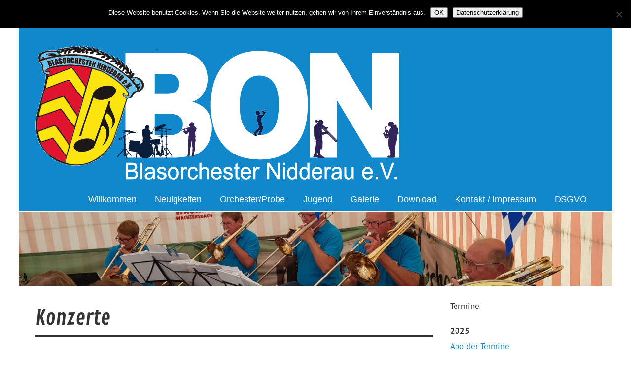

--- FILE ---
content_type: text/html; charset=UTF-8
request_url: https://blasorchester-nidderau.de/konzerte/
body_size: 15322
content:
<!DOCTYPE html><!-- HTML 5 -->
<html lang="de">

<head>
<meta charset="UTF-8" />
<meta name="viewport" content="width=device-width, initial-scale=1">
<link rel="profile" href="http://gmpg.org/xfn/11" />
<link rel="pingback" href="https://blasorchester-nidderau.de/xmlrpc.php" />

<title>Konzerte &#8211; Blasorcherster Nidderau</title>
<meta name='robots' content='max-image-preview:large' />
	<style>img:is([sizes="auto" i], [sizes^="auto," i]) { contain-intrinsic-size: 3000px 1500px }</style>
	<link rel='dns-prefetch' href='//static.addtoany.com' />
<link rel='dns-prefetch' href='//stats.wp.com' />
<link rel="alternate" type="application/rss+xml" title="Blasorcherster Nidderau &raquo; Feed" href="https://blasorchester-nidderau.de/feed/" />
<link rel="alternate" type="application/rss+xml" title="Blasorcherster Nidderau &raquo; Kommentar-Feed" href="https://blasorchester-nidderau.de/comments/feed/" />
<script type="text/javascript">
/* <![CDATA[ */
window._wpemojiSettings = {"baseUrl":"https:\/\/s.w.org\/images\/core\/emoji\/16.0.1\/72x72\/","ext":".png","svgUrl":"https:\/\/s.w.org\/images\/core\/emoji\/16.0.1\/svg\/","svgExt":".svg","source":{"concatemoji":"https:\/\/blasorchester-nidderau.de\/wp-includes\/js\/wp-emoji-release.min.js?ver=6.8.3"}};
/*! This file is auto-generated */
!function(s,n){var o,i,e;function c(e){try{var t={supportTests:e,timestamp:(new Date).valueOf()};sessionStorage.setItem(o,JSON.stringify(t))}catch(e){}}function p(e,t,n){e.clearRect(0,0,e.canvas.width,e.canvas.height),e.fillText(t,0,0);var t=new Uint32Array(e.getImageData(0,0,e.canvas.width,e.canvas.height).data),a=(e.clearRect(0,0,e.canvas.width,e.canvas.height),e.fillText(n,0,0),new Uint32Array(e.getImageData(0,0,e.canvas.width,e.canvas.height).data));return t.every(function(e,t){return e===a[t]})}function u(e,t){e.clearRect(0,0,e.canvas.width,e.canvas.height),e.fillText(t,0,0);for(var n=e.getImageData(16,16,1,1),a=0;a<n.data.length;a++)if(0!==n.data[a])return!1;return!0}function f(e,t,n,a){switch(t){case"flag":return n(e,"\ud83c\udff3\ufe0f\u200d\u26a7\ufe0f","\ud83c\udff3\ufe0f\u200b\u26a7\ufe0f")?!1:!n(e,"\ud83c\udde8\ud83c\uddf6","\ud83c\udde8\u200b\ud83c\uddf6")&&!n(e,"\ud83c\udff4\udb40\udc67\udb40\udc62\udb40\udc65\udb40\udc6e\udb40\udc67\udb40\udc7f","\ud83c\udff4\u200b\udb40\udc67\u200b\udb40\udc62\u200b\udb40\udc65\u200b\udb40\udc6e\u200b\udb40\udc67\u200b\udb40\udc7f");case"emoji":return!a(e,"\ud83e\udedf")}return!1}function g(e,t,n,a){var r="undefined"!=typeof WorkerGlobalScope&&self instanceof WorkerGlobalScope?new OffscreenCanvas(300,150):s.createElement("canvas"),o=r.getContext("2d",{willReadFrequently:!0}),i=(o.textBaseline="top",o.font="600 32px Arial",{});return e.forEach(function(e){i[e]=t(o,e,n,a)}),i}function t(e){var t=s.createElement("script");t.src=e,t.defer=!0,s.head.appendChild(t)}"undefined"!=typeof Promise&&(o="wpEmojiSettingsSupports",i=["flag","emoji"],n.supports={everything:!0,everythingExceptFlag:!0},e=new Promise(function(e){s.addEventListener("DOMContentLoaded",e,{once:!0})}),new Promise(function(t){var n=function(){try{var e=JSON.parse(sessionStorage.getItem(o));if("object"==typeof e&&"number"==typeof e.timestamp&&(new Date).valueOf()<e.timestamp+604800&&"object"==typeof e.supportTests)return e.supportTests}catch(e){}return null}();if(!n){if("undefined"!=typeof Worker&&"undefined"!=typeof OffscreenCanvas&&"undefined"!=typeof URL&&URL.createObjectURL&&"undefined"!=typeof Blob)try{var e="postMessage("+g.toString()+"("+[JSON.stringify(i),f.toString(),p.toString(),u.toString()].join(",")+"));",a=new Blob([e],{type:"text/javascript"}),r=new Worker(URL.createObjectURL(a),{name:"wpTestEmojiSupports"});return void(r.onmessage=function(e){c(n=e.data),r.terminate(),t(n)})}catch(e){}c(n=g(i,f,p,u))}t(n)}).then(function(e){for(var t in e)n.supports[t]=e[t],n.supports.everything=n.supports.everything&&n.supports[t],"flag"!==t&&(n.supports.everythingExceptFlag=n.supports.everythingExceptFlag&&n.supports[t]);n.supports.everythingExceptFlag=n.supports.everythingExceptFlag&&!n.supports.flag,n.DOMReady=!1,n.readyCallback=function(){n.DOMReady=!0}}).then(function(){return e}).then(function(){var e;n.supports.everything||(n.readyCallback(),(e=n.source||{}).concatemoji?t(e.concatemoji):e.wpemoji&&e.twemoji&&(t(e.twemoji),t(e.wpemoji)))}))}((window,document),window._wpemojiSettings);
/* ]]> */
</script>
<link rel='stylesheet' id='glades-custom-fonts-css' href='https://blasorchester-nidderau.de/wp-content/themes/glades/css/custom-fonts.css?ver=20180413' type='text/css' media='all' />
<style id='wp-emoji-styles-inline-css' type='text/css'>

	img.wp-smiley, img.emoji {
		display: inline !important;
		border: none !important;
		box-shadow: none !important;
		height: 1em !important;
		width: 1em !important;
		margin: 0 0.07em !important;
		vertical-align: -0.1em !important;
		background: none !important;
		padding: 0 !important;
	}
</style>
<link rel='stylesheet' id='wp-block-library-css' href='https://blasorchester-nidderau.de/wp-includes/css/dist/block-library/style.min.css?ver=6.8.3' type='text/css' media='all' />
<style id='classic-theme-styles-inline-css' type='text/css'>
/*! This file is auto-generated */
.wp-block-button__link{color:#fff;background-color:#32373c;border-radius:9999px;box-shadow:none;text-decoration:none;padding:calc(.667em + 2px) calc(1.333em + 2px);font-size:1.125em}.wp-block-file__button{background:#32373c;color:#fff;text-decoration:none}
</style>
<link rel='stylesheet' id='mediaelement-css' href='https://blasorchester-nidderau.de/wp-includes/js/mediaelement/mediaelementplayer-legacy.min.css?ver=4.2.17' type='text/css' media='all' />
<link rel='stylesheet' id='wp-mediaelement-css' href='https://blasorchester-nidderau.de/wp-includes/js/mediaelement/wp-mediaelement.min.css?ver=6.8.3' type='text/css' media='all' />
<style id='jetpack-sharing-buttons-style-inline-css' type='text/css'>
.jetpack-sharing-buttons__services-list{display:flex;flex-direction:row;flex-wrap:wrap;gap:0;list-style-type:none;margin:5px;padding:0}.jetpack-sharing-buttons__services-list.has-small-icon-size{font-size:12px}.jetpack-sharing-buttons__services-list.has-normal-icon-size{font-size:16px}.jetpack-sharing-buttons__services-list.has-large-icon-size{font-size:24px}.jetpack-sharing-buttons__services-list.has-huge-icon-size{font-size:36px}@media print{.jetpack-sharing-buttons__services-list{display:none!important}}.editor-styles-wrapper .wp-block-jetpack-sharing-buttons{gap:0;padding-inline-start:0}ul.jetpack-sharing-buttons__services-list.has-background{padding:1.25em 2.375em}
</style>
<style id='global-styles-inline-css' type='text/css'>
:root{--wp--preset--aspect-ratio--square: 1;--wp--preset--aspect-ratio--4-3: 4/3;--wp--preset--aspect-ratio--3-4: 3/4;--wp--preset--aspect-ratio--3-2: 3/2;--wp--preset--aspect-ratio--2-3: 2/3;--wp--preset--aspect-ratio--16-9: 16/9;--wp--preset--aspect-ratio--9-16: 9/16;--wp--preset--color--black: #353535;--wp--preset--color--cyan-bluish-gray: #abb8c3;--wp--preset--color--white: #ffffff;--wp--preset--color--pale-pink: #f78da7;--wp--preset--color--vivid-red: #cf2e2e;--wp--preset--color--luminous-vivid-orange: #ff6900;--wp--preset--color--luminous-vivid-amber: #fcb900;--wp--preset--color--light-green-cyan: #7bdcb5;--wp--preset--color--vivid-green-cyan: #00d084;--wp--preset--color--pale-cyan-blue: #8ed1fc;--wp--preset--color--vivid-cyan-blue: #0693e3;--wp--preset--color--vivid-purple: #9b51e0;--wp--preset--color--primary: #1188cc;--wp--preset--color--light-gray: #f0f0f0;--wp--preset--color--dark-gray: #777777;--wp--preset--gradient--vivid-cyan-blue-to-vivid-purple: linear-gradient(135deg,rgba(6,147,227,1) 0%,rgb(155,81,224) 100%);--wp--preset--gradient--light-green-cyan-to-vivid-green-cyan: linear-gradient(135deg,rgb(122,220,180) 0%,rgb(0,208,130) 100%);--wp--preset--gradient--luminous-vivid-amber-to-luminous-vivid-orange: linear-gradient(135deg,rgba(252,185,0,1) 0%,rgba(255,105,0,1) 100%);--wp--preset--gradient--luminous-vivid-orange-to-vivid-red: linear-gradient(135deg,rgba(255,105,0,1) 0%,rgb(207,46,46) 100%);--wp--preset--gradient--very-light-gray-to-cyan-bluish-gray: linear-gradient(135deg,rgb(238,238,238) 0%,rgb(169,184,195) 100%);--wp--preset--gradient--cool-to-warm-spectrum: linear-gradient(135deg,rgb(74,234,220) 0%,rgb(151,120,209) 20%,rgb(207,42,186) 40%,rgb(238,44,130) 60%,rgb(251,105,98) 80%,rgb(254,248,76) 100%);--wp--preset--gradient--blush-light-purple: linear-gradient(135deg,rgb(255,206,236) 0%,rgb(152,150,240) 100%);--wp--preset--gradient--blush-bordeaux: linear-gradient(135deg,rgb(254,205,165) 0%,rgb(254,45,45) 50%,rgb(107,0,62) 100%);--wp--preset--gradient--luminous-dusk: linear-gradient(135deg,rgb(255,203,112) 0%,rgb(199,81,192) 50%,rgb(65,88,208) 100%);--wp--preset--gradient--pale-ocean: linear-gradient(135deg,rgb(255,245,203) 0%,rgb(182,227,212) 50%,rgb(51,167,181) 100%);--wp--preset--gradient--electric-grass: linear-gradient(135deg,rgb(202,248,128) 0%,rgb(113,206,126) 100%);--wp--preset--gradient--midnight: linear-gradient(135deg,rgb(2,3,129) 0%,rgb(40,116,252) 100%);--wp--preset--font-size--small: 13px;--wp--preset--font-size--medium: 20px;--wp--preset--font-size--large: 36px;--wp--preset--font-size--x-large: 42px;--wp--preset--spacing--20: 0.44rem;--wp--preset--spacing--30: 0.67rem;--wp--preset--spacing--40: 1rem;--wp--preset--spacing--50: 1.5rem;--wp--preset--spacing--60: 2.25rem;--wp--preset--spacing--70: 3.38rem;--wp--preset--spacing--80: 5.06rem;--wp--preset--shadow--natural: 6px 6px 9px rgba(0, 0, 0, 0.2);--wp--preset--shadow--deep: 12px 12px 50px rgba(0, 0, 0, 0.4);--wp--preset--shadow--sharp: 6px 6px 0px rgba(0, 0, 0, 0.2);--wp--preset--shadow--outlined: 6px 6px 0px -3px rgba(255, 255, 255, 1), 6px 6px rgba(0, 0, 0, 1);--wp--preset--shadow--crisp: 6px 6px 0px rgba(0, 0, 0, 1);}:where(.is-layout-flex){gap: 0.5em;}:where(.is-layout-grid){gap: 0.5em;}body .is-layout-flex{display: flex;}.is-layout-flex{flex-wrap: wrap;align-items: center;}.is-layout-flex > :is(*, div){margin: 0;}body .is-layout-grid{display: grid;}.is-layout-grid > :is(*, div){margin: 0;}:where(.wp-block-columns.is-layout-flex){gap: 2em;}:where(.wp-block-columns.is-layout-grid){gap: 2em;}:where(.wp-block-post-template.is-layout-flex){gap: 1.25em;}:where(.wp-block-post-template.is-layout-grid){gap: 1.25em;}.has-black-color{color: var(--wp--preset--color--black) !important;}.has-cyan-bluish-gray-color{color: var(--wp--preset--color--cyan-bluish-gray) !important;}.has-white-color{color: var(--wp--preset--color--white) !important;}.has-pale-pink-color{color: var(--wp--preset--color--pale-pink) !important;}.has-vivid-red-color{color: var(--wp--preset--color--vivid-red) !important;}.has-luminous-vivid-orange-color{color: var(--wp--preset--color--luminous-vivid-orange) !important;}.has-luminous-vivid-amber-color{color: var(--wp--preset--color--luminous-vivid-amber) !important;}.has-light-green-cyan-color{color: var(--wp--preset--color--light-green-cyan) !important;}.has-vivid-green-cyan-color{color: var(--wp--preset--color--vivid-green-cyan) !important;}.has-pale-cyan-blue-color{color: var(--wp--preset--color--pale-cyan-blue) !important;}.has-vivid-cyan-blue-color{color: var(--wp--preset--color--vivid-cyan-blue) !important;}.has-vivid-purple-color{color: var(--wp--preset--color--vivid-purple) !important;}.has-black-background-color{background-color: var(--wp--preset--color--black) !important;}.has-cyan-bluish-gray-background-color{background-color: var(--wp--preset--color--cyan-bluish-gray) !important;}.has-white-background-color{background-color: var(--wp--preset--color--white) !important;}.has-pale-pink-background-color{background-color: var(--wp--preset--color--pale-pink) !important;}.has-vivid-red-background-color{background-color: var(--wp--preset--color--vivid-red) !important;}.has-luminous-vivid-orange-background-color{background-color: var(--wp--preset--color--luminous-vivid-orange) !important;}.has-luminous-vivid-amber-background-color{background-color: var(--wp--preset--color--luminous-vivid-amber) !important;}.has-light-green-cyan-background-color{background-color: var(--wp--preset--color--light-green-cyan) !important;}.has-vivid-green-cyan-background-color{background-color: var(--wp--preset--color--vivid-green-cyan) !important;}.has-pale-cyan-blue-background-color{background-color: var(--wp--preset--color--pale-cyan-blue) !important;}.has-vivid-cyan-blue-background-color{background-color: var(--wp--preset--color--vivid-cyan-blue) !important;}.has-vivid-purple-background-color{background-color: var(--wp--preset--color--vivid-purple) !important;}.has-black-border-color{border-color: var(--wp--preset--color--black) !important;}.has-cyan-bluish-gray-border-color{border-color: var(--wp--preset--color--cyan-bluish-gray) !important;}.has-white-border-color{border-color: var(--wp--preset--color--white) !important;}.has-pale-pink-border-color{border-color: var(--wp--preset--color--pale-pink) !important;}.has-vivid-red-border-color{border-color: var(--wp--preset--color--vivid-red) !important;}.has-luminous-vivid-orange-border-color{border-color: var(--wp--preset--color--luminous-vivid-orange) !important;}.has-luminous-vivid-amber-border-color{border-color: var(--wp--preset--color--luminous-vivid-amber) !important;}.has-light-green-cyan-border-color{border-color: var(--wp--preset--color--light-green-cyan) !important;}.has-vivid-green-cyan-border-color{border-color: var(--wp--preset--color--vivid-green-cyan) !important;}.has-pale-cyan-blue-border-color{border-color: var(--wp--preset--color--pale-cyan-blue) !important;}.has-vivid-cyan-blue-border-color{border-color: var(--wp--preset--color--vivid-cyan-blue) !important;}.has-vivid-purple-border-color{border-color: var(--wp--preset--color--vivid-purple) !important;}.has-vivid-cyan-blue-to-vivid-purple-gradient-background{background: var(--wp--preset--gradient--vivid-cyan-blue-to-vivid-purple) !important;}.has-light-green-cyan-to-vivid-green-cyan-gradient-background{background: var(--wp--preset--gradient--light-green-cyan-to-vivid-green-cyan) !important;}.has-luminous-vivid-amber-to-luminous-vivid-orange-gradient-background{background: var(--wp--preset--gradient--luminous-vivid-amber-to-luminous-vivid-orange) !important;}.has-luminous-vivid-orange-to-vivid-red-gradient-background{background: var(--wp--preset--gradient--luminous-vivid-orange-to-vivid-red) !important;}.has-very-light-gray-to-cyan-bluish-gray-gradient-background{background: var(--wp--preset--gradient--very-light-gray-to-cyan-bluish-gray) !important;}.has-cool-to-warm-spectrum-gradient-background{background: var(--wp--preset--gradient--cool-to-warm-spectrum) !important;}.has-blush-light-purple-gradient-background{background: var(--wp--preset--gradient--blush-light-purple) !important;}.has-blush-bordeaux-gradient-background{background: var(--wp--preset--gradient--blush-bordeaux) !important;}.has-luminous-dusk-gradient-background{background: var(--wp--preset--gradient--luminous-dusk) !important;}.has-pale-ocean-gradient-background{background: var(--wp--preset--gradient--pale-ocean) !important;}.has-electric-grass-gradient-background{background: var(--wp--preset--gradient--electric-grass) !important;}.has-midnight-gradient-background{background: var(--wp--preset--gradient--midnight) !important;}.has-small-font-size{font-size: var(--wp--preset--font-size--small) !important;}.has-medium-font-size{font-size: var(--wp--preset--font-size--medium) !important;}.has-large-font-size{font-size: var(--wp--preset--font-size--large) !important;}.has-x-large-font-size{font-size: var(--wp--preset--font-size--x-large) !important;}
:where(.wp-block-post-template.is-layout-flex){gap: 1.25em;}:where(.wp-block-post-template.is-layout-grid){gap: 1.25em;}
:where(.wp-block-columns.is-layout-flex){gap: 2em;}:where(.wp-block-columns.is-layout-grid){gap: 2em;}
:root :where(.wp-block-pullquote){font-size: 1.5em;line-height: 1.6;}
</style>
<link rel='stylesheet' id='cookie-notice-front-css' href='https://blasorchester-nidderau.de/wp-content/plugins/cookie-notice/css/front.min.css?ver=2.5.11' type='text/css' media='all' />
<link rel='stylesheet' id='SFSImainCss-css' href='https://blasorchester-nidderau.de/wp-content/plugins/ultimate-social-media-icons/css/sfsi-style.css?ver=2.9.6' type='text/css' media='all' />
<link rel='stylesheet' id='glades-stylesheet-css' href='https://blasorchester-nidderau.de/wp-content/themes/glades/style.css?ver=1.4.5' type='text/css' media='all' />
<style id='glades-stylesheet-inline-css' type='text/css'>
.site-title, .site-description {
	position: absolute;
	clip: rect(1px, 1px, 1px, 1px);
}
</style>
<link rel='stylesheet' id='genericons-css' href='https://blasorchester-nidderau.de/wp-content/plugins/jetpack/_inc/genericons/genericons/genericons.css?ver=3.1' type='text/css' media='all' />
<link rel='stylesheet' id='simple-social-icons-font-css' href='https://blasorchester-nidderau.de/wp-content/plugins/simple-social-icons/css/style.css?ver=4.0.0' type='text/css' media='all' />
<link rel='stylesheet' id='addtoany-css' href='https://blasorchester-nidderau.de/wp-content/plugins/add-to-any/addtoany.min.css?ver=1.16' type='text/css' media='all' />
<script type="text/javascript" id="addtoany-core-js-before">
/* <![CDATA[ */
window.a2a_config=window.a2a_config||{};a2a_config.callbacks=[];a2a_config.overlays=[];a2a_config.templates={};a2a_localize = {
	Share: "Teilen",
	Save: "Speichern",
	Subscribe: "Abonnieren",
	Email: "E-Mail",
	Bookmark: "Lesezeichen",
	ShowAll: "Alle anzeigen",
	ShowLess: "Weniger anzeigen",
	FindServices: "Dienst(e) suchen",
	FindAnyServiceToAddTo: "Um weitere Dienste ergänzen",
	PoweredBy: "Präsentiert von",
	ShareViaEmail: "Teilen via E-Mail",
	SubscribeViaEmail: "Via E-Mail abonnieren",
	BookmarkInYourBrowser: "Lesezeichen in deinem Browser",
	BookmarkInstructions: "Drücke Ctrl+D oder \u2318+D um diese Seite bei den Lesenzeichen zu speichern.",
	AddToYourFavorites: "Zu deinen Favoriten hinzufügen",
	SendFromWebOrProgram: "Senden von jeder E-Mail Adresse oder E-Mail-Programm",
	EmailProgram: "E-Mail-Programm",
	More: "Mehr&#8230;",
	ThanksForSharing: "Thanks for sharing!",
	ThanksForFollowing: "Thanks for following!"
};
/* ]]> */
</script>
<script type="text/javascript" defer src="https://static.addtoany.com/menu/page.js" id="addtoany-core-js"></script>
<script type="text/javascript" src="https://blasorchester-nidderau.de/wp-includes/js/jquery/jquery.min.js?ver=3.7.1" id="jquery-core-js"></script>
<script type="text/javascript" src="https://blasorchester-nidderau.de/wp-includes/js/jquery/jquery-migrate.min.js?ver=3.4.1" id="jquery-migrate-js"></script>
<script type="text/javascript" defer src="https://blasorchester-nidderau.de/wp-content/plugins/add-to-any/addtoany.min.js?ver=1.1" id="addtoany-jquery-js"></script>
<script type="text/javascript" id="cookie-notice-front-js-before">
/* <![CDATA[ */
var cnArgs = {"ajaxUrl":"https:\/\/blasorchester-nidderau.de\/wp-admin\/admin-ajax.php","nonce":"7634dd7751","hideEffect":"fade","position":"top","onScroll":false,"onScrollOffset":100,"onClick":false,"cookieName":"cookie_notice_accepted","cookieTime":2592000,"cookieTimeRejected":2592000,"globalCookie":false,"redirection":false,"cache":false,"revokeCookies":false,"revokeCookiesOpt":"automatic"};
/* ]]> */
</script>
<script type="text/javascript" src="https://blasorchester-nidderau.de/wp-content/plugins/cookie-notice/js/front.min.js?ver=2.5.11" id="cookie-notice-front-js"></script>
<!--[if lt IE 9]>
<script type="text/javascript" src="https://blasorchester-nidderau.de/wp-content/themes/glades/js/html5shiv.min.js?ver=3.7.3" id="html5shiv-js"></script>
<![endif]-->
<script type="text/javascript" src="https://blasorchester-nidderau.de/wp-content/themes/glades/js/navigation.js?ver=20160719" id="glades-jquery-navigation-js"></script>
<link rel="https://api.w.org/" href="https://blasorchester-nidderau.de/wp-json/" /><link rel="alternate" title="JSON" type="application/json" href="https://blasorchester-nidderau.de/wp-json/wp/v2/pages/131" /><link rel="EditURI" type="application/rsd+xml" title="RSD" href="https://blasorchester-nidderau.de/xmlrpc.php?rsd" />
<meta name="generator" content="WordPress 6.8.3" />
<link rel="canonical" href="https://blasorchester-nidderau.de/konzerte/" />
<link rel='shortlink' href='https://blasorchester-nidderau.de/?p=131' />
<link rel="alternate" title="oEmbed (JSON)" type="application/json+oembed" href="https://blasorchester-nidderau.de/wp-json/oembed/1.0/embed?url=https%3A%2F%2Fblasorchester-nidderau.de%2Fkonzerte%2F" />
<link rel="alternate" title="oEmbed (XML)" type="text/xml+oembed" href="https://blasorchester-nidderau.de/wp-json/oembed/1.0/embed?url=https%3A%2F%2Fblasorchester-nidderau.de%2Fkonzerte%2F&#038;format=xml" />
<meta name="follow.[base64]" content="fPwWmJP6fNFjvFasmhs2"/><meta property="og:image:secure_url" content="https://blasorchester-nidderau.de/wp-content/uploads/2019/10/8.jpg" data-id="sfsi"><meta property="twitter:card" content="summary_large_image" data-id="sfsi"><meta property="twitter:image" content="https://blasorchester-nidderau.de/wp-content/uploads/2019/10/8.jpg" data-id="sfsi"><meta property="og:image:type" content="image/jpeg" data-id="sfsi" /><meta property="og:image:width" content="1600" data-id="sfsi" /><meta property="og:image:height" content="1200" data-id="sfsi" /><meta property="og:url" content="https://blasorchester-nidderau.de/konzerte/" data-id="sfsi" /><meta property="og:description" content="
Jubiläumsjahr 2024: 25 Jahre BON&nbsp;
&nbsp;







&nbsp;
" data-id="sfsi" /><meta property="og:title" content="Konzerte" data-id="sfsi" />	<style>img#wpstats{display:none}</style>
		<style type="text/css">
			@media only screen and (min-width: 60em) {
				#wrapper {
					max-width: 1325px;
					width: 94%;
					margin: 0 auto;
				}
				.container {
					max-width: 100%;
					width: auto;
					margin: 0 2em;
				}
			}
		</style><style type="text/css" id="custom-background-css">
body.custom-background { background-color: #ffffff; }
</style>
			<style>
		.pageviews-wrapper { height: 16px; line-height: 16px; font-size: 11px; clear: both; }
		.pageviews-wrapper svg { width: 16px; height: 16px; fill: #aaa; float: left; margin-right: 2px; }
		.pageviews-wrapper span { float: left; }
		</style>
		<link rel="icon" href="https://blasorchester-nidderau.de/wp-content/uploads/2019/04/cropped-Entwurf_Start-32x32.jpg" sizes="32x32" />
<link rel="icon" href="https://blasorchester-nidderau.de/wp-content/uploads/2019/04/cropped-Entwurf_Start-192x192.jpg" sizes="192x192" />
<link rel="apple-touch-icon" href="https://blasorchester-nidderau.de/wp-content/uploads/2019/04/cropped-Entwurf_Start-180x180.jpg" />
<meta name="msapplication-TileImage" content="https://blasorchester-nidderau.de/wp-content/uploads/2019/04/cropped-Entwurf_Start-270x270.jpg" />
		<style type="text/css" id="wp-custom-css">
			
























































































































































































































































































































































.main-navigation-menu a {
	display: block;
	font-family: Tahoma, Arial;
	font-size: 1.1em;
	text-transform: none;
	padding: 0.8em 1.0em;
	text-decoration: none;





























.main-navigation-menu ul a:link, .main-navigation-menu ul a:visited {
	color: #1188cc;
	font-size: 1.1em;
	text-decoration: none;





















































































































































































































































































































}
.page-title, .entry-title {
	font-size: 2.4em;
	font-family: Tahoma, Arial;
	padding: 0.1em 0;
	color: #1188cc;
	line-height: 1.1em;
	-ms-word-wrap: break-word;
	word-wrap: break-word;


















































































































	
	
	
	
	
	
	
	
	
	
	
	
	
	
	
	
	
	
	
	
	
	
	
	
	
	
	
	
	
	
	
	
	
	
	
	
	
	
	
	
	
	
	
	
	
	
	
	
	
	
	
	
	
	
	
	
	
	
	
	
	
	
	
	
	
	
	
	
	
	
	
	
	
	
	
	
	
	
	
	
	
	
	
	
	
	
	
	
	
	
	
	
	
	
	
	
	
	
	
	
	
	
	
	
	
	
	
	
	
	
	
	
	
	
	
	
	
	
	
	
	
	
	
	
	
	
	
	
	
	
	
	
	
	
	
	
	
	
	
	
	
	
	
	
	
	
	
	
	
	
	
	
	
	
	
	
	
	
	
	
	
	
	
	
	
	
	
	
	
	
	
	
	
	
	
	
	
	
	
	
	
	
	
	
	
	
	
	
	
	
	
	
	
	
	
	
	
	
	
	
	
	
	
	
	
	
	
	
	
	
	
	
	
	
	
	
	
	
	
	
	
	
	
	
	
	
	
	
	
	
	
	
	
	
	
	
	
	
	
	
	
	
	
	
	
	
	
	
	
	
	
	
	
	
	
	
	
	
	
	
	
	
	
	
	
	
	
	
	
	
	
	
	
	
	
	
	
	
	
	
	
	
	
	
	
	
	
	
	
	
	
	
	
	
	
	
	
	
	
	
	
	
	
	
	
	
	
	
	
	
	
	
	
	
	
	
	
	
	
	
	
	
	
	
	
	
	
	
	
	
	
	
	
	
	
	
	
	
	
	
	
	
	
	
	
	
	
	
	
	
	
	
	
	
	
	
	
	
	
	
	
	
	
	
	
	
	
	
	
	
	
	
	
	
	
	
	
	
	
	
	
	
	
	
	
	
	
	
	
	
	
	
	
	
	
	
	
	
	
	
	
	
	
	
	
	
	
	
	
	
	
	
	
	
	
	
	
	
	
	
	
	
	
	
	
	
	
	
	
	
	
	
	
	
	
	
	
	
	
			</style>
		</head>

<body class="wp-singular page-template-default page page-id-131 custom-background wp-custom-logo wp-theme-glades cookies-not-set sfsi_actvite_theme_default metaslider-plugin">

<a class="skip-link screen-reader-text" href="#content">Skip to content</a>

	<div id="wrapper" class="hfeed">

		<div id="topheader-wrap">
			
	<div id="topheader" class="container clearfix">

		
	</div>		</div>

		<div id="header-wrap">

			<header id="header" class="container clearfix" role="banner">

				<div id="logo" class="clearfix">

				<a href="https://blasorchester-nidderau.de/" class="custom-logo-link" rel="home"><img width="744" height="348" src="https://blasorchester-nidderau.de/wp-content/uploads/2024/12/cropped-Element-3LOGO-WEBSEITE-neu2025.png" class="custom-logo" alt="Blasorcherster Nidderau" decoding="async" fetchpriority="high" srcset="https://blasorchester-nidderau.de/wp-content/uploads/2024/12/cropped-Element-3LOGO-WEBSEITE-neu2025.png 744w, https://blasorchester-nidderau.de/wp-content/uploads/2024/12/cropped-Element-3LOGO-WEBSEITE-neu2025-300x140.png 300w, https://blasorchester-nidderau.de/wp-content/uploads/2024/12/cropped-Element-3LOGO-WEBSEITE-neu2025-600x280.png 600w" sizes="(max-width: 744px) 100vw, 744px" /></a>				
		<p class="site-title"><a href="https://blasorchester-nidderau.de/" rel="home">Blasorcherster Nidderau</a></p>

					
				</div>

				<nav id="mainnav" class="clearfix" role="navigation">
					<ul id="mainnav-menu" class="main-navigation-menu"><li id="menu-item-85" class="menu-item menu-item-type-post_type menu-item-object-page menu-item-home menu-item-85"><a href="https://blasorchester-nidderau.de/">Willkommen</a></li>
<li id="menu-item-1066" class="menu-item menu-item-type-post_type menu-item-object-page menu-item-1066"><a href="https://blasorchester-nidderau.de/neuigkeiten/">Neuigkeiten</a></li>
<li id="menu-item-86" class="menu-item menu-item-type-post_type menu-item-object-page menu-item-86"><a href="https://blasorchester-nidderau.de/orchestergruppen/">Orchester/Probe</a></li>
<li id="menu-item-604" class="menu-item menu-item-type-post_type menu-item-object-page menu-item-604"><a href="https://blasorchester-nidderau.de/jugend/">Jugend</a></li>
<li id="menu-item-838" class="menu-item menu-item-type-post_type menu-item-object-page menu-item-has-children menu-item-838"><a href="https://blasorchester-nidderau.de/galerie-2/">Galerie</a>
<ul class="sub-menu">
	<li id="menu-item-3047" class="menu-item menu-item-type-post_type menu-item-object-page menu-item-3047"><a href="https://blasorchester-nidderau.de/kruschelkiste/">Kruschelkiste</a></li>
	<li id="menu-item-3011" class="menu-item menu-item-type-post_type menu-item-object-page menu-item-has-children menu-item-3011"><a href="https://blasorchester-nidderau.de/galerie-2/">2019</a>
	<ul class="sub-menu">
		<li id="menu-item-2086" class="menu-item menu-item-type-post_type menu-item-object-post menu-item-2086"><a href="https://blasorchester-nidderau.de/2020/02/16/probewochenende-herbstein/">Probewochenende Herbstein</a></li>
		<li id="menu-item-1955" class="menu-item menu-item-type-post_type menu-item-object-post menu-item-1955"><a href="https://blasorchester-nidderau.de/2019/12/24/weihnachtskonzert-22-12-2019/">Weihnachtskonzert 22.12.2019</a></li>
		<li id="menu-item-1839" class="menu-item menu-item-type-post_type menu-item-object-post menu-item-1839"><a href="https://blasorchester-nidderau.de/2019/12/15/kirchenkonzert-14-12-2019/">Kirchenkonzert: Katholische Kirche Heldenbergen 14.12.2019</a></li>
		<li id="menu-item-1669" class="menu-item menu-item-type-post_type menu-item-object-page menu-item-1669"><a href="https://blasorchester-nidderau.de/kerb-heldenbergen-23-9-2019-federweisserfest-hanau-3-10-2019/">Kerb Heldenbergen 23.9.2019 / Federweisserfest Hanau 3.10.2019</a></li>
		<li id="menu-item-1530" class="menu-item menu-item-type-post_type menu-item-object-page menu-item-1530"><a href="https://blasorchester-nidderau.de/ighl-baiersroeder-hoefe-karussell-wein-hanau/">IGHL Baiersröder Höfe / Karussell &#038; Wein Hanau</a></li>
		<li id="menu-item-1147" class="menu-item menu-item-type-post_type menu-item-object-page menu-item-1147"><a href="https://blasorchester-nidderau.de/biergarten/">BON-Biergarten an Fronleichnam, 20. Juni 2019</a></li>
		<li id="menu-item-1207" class="menu-item menu-item-type-post_type menu-item-object-page menu-item-1207"><a href="https://blasorchester-nidderau.de/lieder-im-park/">Lieder im Park, 02. Juni 2019</a></li>
		<li id="menu-item-1214" class="menu-item menu-item-type-post_type menu-item-object-page menu-item-1214"><a href="https://blasorchester-nidderau.de/muttertagskonzert-12-mai-2019/">Muttertagskonzert, 12. Mai 2019</a></li>
		<li id="menu-item-1215" class="menu-item menu-item-type-post_type menu-item-object-page menu-item-1215"><a href="https://blasorchester-nidderau.de/night-of-the-bons-31-maerz-2019/">Night of the BONs, 31.März 2019</a></li>
	</ul>
</li>
</ul>
</li>
<li id="menu-item-1079" class="menu-item menu-item-type-post_type menu-item-object-page menu-item-1079"><a href="https://blasorchester-nidderau.de/impressum/">Download</a></li>
<li id="menu-item-89" class="menu-item menu-item-type-post_type menu-item-object-page menu-item-89"><a href="https://blasorchester-nidderau.de/kontakt-2/">Kontakt / Impressum</a></li>
<li id="menu-item-90" class="menu-item menu-item-type-post_type menu-item-object-page menu-item-privacy-policy menu-item-90"><a rel="privacy-policy" href="https://blasorchester-nidderau.de/datenschutzerklaerung-2/">DSGVO</a></li>
</ul>				</nav>

			</header>

		</div>

		
			<div id="custom-header-wrap">
				<div id="custom-header" class="featured-image-header">
					<img width="1600" height="200" src="https://blasorchester-nidderau.de/wp-content/uploads/2019/10/8-1600x200.jpg" class="attachment-glades-header-image size-glades-header-image wp-post-image" alt="" decoding="async" />				</div>
			</div>

		
	<div id="wrap" class="container clearfix">
		
		<section id="content" class="primary" role="main">
		
					
		
	<div id="post-131" class="post-131 page type-page status-publish has-post-thumbnail hentry">
				
		<h1 class="page-title">Konzerte</h1>
		<div class="entry clearfix">
			
<h3 class="wp-block-heading">Jubiläumsjahr 2024: 25 Jahre BON<br><br><br>&nbsp;</h3>
<h3>&nbsp;</h3>



<figure class="wp-block-image size-large is-resized"><img decoding="async" class="wp-image-2667" src="https://blasorchester-nidderau.de/wp-content/uploads/2022/02/Foto_Probe-1024x1024.jpg" alt="" width="723" height="723" srcset="https://blasorchester-nidderau.de/wp-content/uploads/2022/02/Foto_Probe-1024x1024.jpg 1024w, https://blasorchester-nidderau.de/wp-content/uploads/2022/02/Foto_Probe-300x300.jpg 300w, https://blasorchester-nidderau.de/wp-content/uploads/2022/02/Foto_Probe-150x150.jpg 150w, https://blasorchester-nidderau.de/wp-content/uploads/2022/02/Foto_Probe-768x768.jpg 768w, https://blasorchester-nidderau.de/wp-content/uploads/2022/02/Foto_Probe-1536x1536.jpg 1536w, https://blasorchester-nidderau.de/wp-content/uploads/2022/02/Foto_Probe.jpg 2048w" sizes="(max-width: 723px) 100vw, 723px" /></figure>



<p>&nbsp;</p>
<div class="pageviews-wrapper"><svg xmlns="http://www.w3.org/2000/svg" xmlns:xlink="http://www.w3.org/1999/xlink" x="0px" y="0px" viewBox="0 0 1792 1792"><path d="M588.277,896v692.375H280.555V896H588.277z M1049.86,630.363v958.012h-307.72V630.363H1049.86z M1511.446,203.625v1384.75h-307.725V203.625H1511.446z"/></svg><span class="pageviews-placeholder" data-key="131"></span></div>		
		</div>
		
	</div>		
		

		
		</section>
		
		
	<section id="sidebar" class="secondary clearfix" role="complementary">

		<aside id="block-7" class="widget widget_block clearfix">
<h1 class="wp-block-heading has-text-align-left">Termine </h1>
</aside><aside id="block-49" class="widget widget_block widget_text clearfix">
<p><strong>2025</strong><br><br><a href="https://rest.konzertmeister.app/api/v1/ical/b36c9150-e388-436e-a3ea-e1c50fa47846?orgId=41409&amp;history=false&amp;excludeMeetingPoints=true&amp;global=true&amp;includeOrgName=true&amp;appointmentTypeIds=2">Abo der Termine</a></p>
</aside><aside id="block-48" class="widget widget_block clearfix"><iframe id="km-list-frame" style="display:block;box-sizing:border-box;width:100%;max-width:465px;margin:0 auto;height:480px;border:solid 1px #bbb;" src="https://rest.konzertmeister.app/api/v3/org/OALS_d2d0a304-775b-4a0f-ade0-a60370c0ecc6/upcomingappointments?types=2&showDescription=false&onlyPublicsite=false&limit=5&display=light&lang=de&hash=bc091a5e6b2dc5641a62f4a1ecb14426403c4fad1cddeaff3b385530bcd5c9db"></iframe></aside><aside id="block-32" class="widget widget_block widget_text clearfix">
<p><br>Pfarrfest 2023</p>
</aside><aside id="block-25" class="widget widget_block widget_media_video clearfix">
<figure class="wp-block-video"><video controls src="https://blasorchester-nidderau.de/wp-content/uploads/2023/06/20230608_133325.mp4"></video></figure>
</aside><aside id="block-26" class="widget widget_block widget_text clearfix">
<p>Frühlingskonzert 2022 - Videoauschnitt</p>
</aside><aside id="block-20" class="widget widget_block widget_media_video clearfix">
<figure class="wp-block-video"><video controls src="https://blasorchester-nidderau.de/wp-content/uploads/2022/05/PXL_20220507_180555958.mp4"></video></figure>
</aside><aside id="block-21" class="widget widget_block widget_text clearfix">
<p></p>
</aside><aside id="media_video-9" class="widget widget_media_video clearfix"><h3 class="widgettitle"><span>Corona-Orchester-Video</span></h3><div style="width:100%;" class="wp-video"><!--[if lt IE 9]><script>document.createElement('video');</script><![endif]-->
<video class="wp-video-shortcode" id="video-131-1" preload="metadata" controls="controls"><source type="video/mp4" src="https://blasorchester-nidderau.de/wp-content/uploads/2020/05/BON_OYE-COMO-VA_105MB-1.mp4?_=1" /><source type="video/mp4" src="http://blasorchester-nidderau.de/wp-content/uploads/2020/05/BON_OYE-COMO-VA_105MB-1.mp4?_=1" /><a href="https://blasorchester-nidderau.de/wp-content/uploads/2020/05/BON_OYE-COMO-VA_105MB-1.mp4">https://blasorchester-nidderau.de/wp-content/uploads/2020/05/BON_OYE-COMO-VA_105MB-1.mp4</a></video></div></aside><aside id="media_video-8" class="widget widget_media_video clearfix"><h3 class="widgettitle"><span>Online zusammen „happy“!</span></h3><div style="width:100%;" class="wp-video"><video class="wp-video-shortcode" id="video-131-2" preload="metadata" controls="controls"><source type="video/mp4" src="https://blasorchester-nidderau.de/wp-content/uploads/2020/04/BON_Happy_final.mp4?_=2" /><source type="video/mp4" src="http://blasorchester-nidderau.de/wp-content/uploads/2020/04/BON_Happy_final.mp4?_=2" /><a href="https://blasorchester-nidderau.de/wp-content/uploads/2020/04/BON_Happy_final.mp4">https://blasorchester-nidderau.de/wp-content/uploads/2020/04/BON_Happy_final.mp4</a></video></div></aside><aside id="media_video-7" class="widget widget_media_video clearfix"><h3 class="widgettitle"><span>Weihnachtskonzert BONbones Video</span></h3><div style="width:100%;" class="wp-video"><video class="wp-video-shortcode" id="video-131-3" preload="metadata" controls="controls"><source type="video/mp4" src="https://blasorchester-nidderau.de/wp-content/uploads/2019/12/BONbones_01.mp4?_=3" /><source type="video/mp4" src="http://blasorchester-nidderau.de/wp-content/uploads/2019/12/BONbones_01.mp4?_=3" /><a href="https://blasorchester-nidderau.de/wp-content/uploads/2019/12/BONbones_01.mp4">https://blasorchester-nidderau.de/wp-content/uploads/2019/12/BONbones_01.mp4</a></video></div></aside><aside id="media_video-6" class="widget widget_media_video clearfix"><h3 class="widgettitle"><span>Kirchenkonzert Video</span></h3><div style="width:100%;" class="wp-video"><video class="wp-video-shortcode" id="video-131-4" loop preload="auto" controls="controls"><source type="video/mp4" src="https://blasorchester-nidderau.de/wp-content/uploads/2019/12/Schmelzender-Riese.mp4?_=4" /><source type="video/mp4" src="http://blasorchester-nidderau.de/wp-content/uploads/2019/12/Schmelzender-Riese.mp4?_=4" /><a href="https://blasorchester-nidderau.de/wp-content/uploads/2019/12/Schmelzender-Riese.mp4">https://blasorchester-nidderau.de/wp-content/uploads/2019/12/Schmelzender-Riese.mp4</a></video></div></aside><aside id="media_video-4" class="widget widget_media_video clearfix"><h3 class="widgettitle"><span>In Aktion beim Federweisserfest Hanau</span></h3><div style="width:100%;" class="wp-video"><video class="wp-video-shortcode" id="video-131-5" loop preload="auto" controls="controls"><source type="video/mp4" src="https://blasorchester-nidderau.de/wp-content/uploads/2019/10/WhatsApp-Video-2019-10-03-at-14.33.47.mp4?_=5" /><source type="video/mp4" src="http://blasorchester-nidderau.de/wp-content/uploads/2019/10/WhatsApp-Video-2019-10-03-at-14.33.47.mp4?_=5" /><a href="https://blasorchester-nidderau.de/wp-content/uploads/2019/10/WhatsApp-Video-2019-10-03-at-14.33.47.mp4">https://blasorchester-nidderau.de/wp-content/uploads/2019/10/WhatsApp-Video-2019-10-03-at-14.33.47.mp4</a></video></div></aside><aside id="media_video-5" class="widget widget_media_video clearfix"><h3 class="widgettitle"><span>Regenfreie Zeit nutzen, Federweisserfest Hanau</span></h3><div style="width:100%;" class="wp-video"><video class="wp-video-shortcode" id="video-131-6" loop preload="auto" controls="controls"><source type="video/mp4" src="https://blasorchester-nidderau.de/wp-content/uploads/2019/10/WhatsApp-Video-2019-10-03-at-16.48.14.mp4?_=6" /><source type="video/mp4" src="http://blasorchester-nidderau.de/wp-content/uploads/2019/10/WhatsApp-Video-2019-10-03-at-16.48.14.mp4?_=6" /><a href="https://blasorchester-nidderau.de/wp-content/uploads/2019/10/WhatsApp-Video-2019-10-03-at-16.48.14.mp4">https://blasorchester-nidderau.de/wp-content/uploads/2019/10/WhatsApp-Video-2019-10-03-at-16.48.14.mp4</a></video></div></aside><aside id="media_gallery-3" class="widget widget_media_gallery clearfix"><h3 class="widgettitle"><span>Probewochenende 2019</span></h3>
		<style type="text/css">
			#gallery-1 {
				margin: auto;
			}
			#gallery-1 .gallery-item {
				float: left;
				margin-top: 10px;
				text-align: center;
				width: 50%;
			}
			#gallery-1 img {
				border: 2px solid #cfcfcf;
			}
			#gallery-1 .gallery-caption {
				margin-left: 0;
			}
			/* see gallery_shortcode() in wp-includes/media.php */
		</style>
		<div id='gallery-1' class='gallery galleryid-131 gallery-columns-2 gallery-size-full'><dl class='gallery-item'>
			<dt class='gallery-icon landscape'>
				<img width="1777" height="1333" src="https://blasorchester-nidderau.de/wp-content/uploads/2019/04/Spiele_probe3.jpg" class="attachment-full size-full" alt="" decoding="async" loading="lazy" srcset="https://blasorchester-nidderau.de/wp-content/uploads/2019/04/Spiele_probe3.jpg 1777w, https://blasorchester-nidderau.de/wp-content/uploads/2019/04/Spiele_probe3-300x225.jpg 300w, https://blasorchester-nidderau.de/wp-content/uploads/2019/04/Spiele_probe3-768x576.jpg 768w, https://blasorchester-nidderau.de/wp-content/uploads/2019/04/Spiele_probe3-1024x768.jpg 1024w" sizes="auto, (max-width: 1777px) 100vw, 1777px" />
			</dt></dl><dl class='gallery-item'>
			<dt class='gallery-icon landscape'>
				<img width="1777" height="1333" src="https://blasorchester-nidderau.de/wp-content/uploads/2019/04/Spiele_probe.jpg" class="attachment-full size-full" alt="" decoding="async" loading="lazy" srcset="https://blasorchester-nidderau.de/wp-content/uploads/2019/04/Spiele_probe.jpg 1777w, https://blasorchester-nidderau.de/wp-content/uploads/2019/04/Spiele_probe-300x225.jpg 300w, https://blasorchester-nidderau.de/wp-content/uploads/2019/04/Spiele_probe-768x576.jpg 768w, https://blasorchester-nidderau.de/wp-content/uploads/2019/04/Spiele_probe-1024x768.jpg 1024w" sizes="auto, (max-width: 1777px) 100vw, 1777px" />
			</dt></dl><br style="clear: both" /><dl class='gallery-item'>
			<dt class='gallery-icon landscape'>
				<img width="4608" height="3456" src="https://blasorchester-nidderau.de/wp-content/uploads/2019/04/Plakat_kleben02.jpg" class="attachment-full size-full" alt="" decoding="async" loading="lazy" srcset="https://blasorchester-nidderau.de/wp-content/uploads/2019/04/Plakat_kleben02.jpg 4608w, https://blasorchester-nidderau.de/wp-content/uploads/2019/04/Plakat_kleben02-300x225.jpg 300w, https://blasorchester-nidderau.de/wp-content/uploads/2019/04/Plakat_kleben02-768x576.jpg 768w, https://blasorchester-nidderau.de/wp-content/uploads/2019/04/Plakat_kleben02-1024x768.jpg 1024w" sizes="auto, (max-width: 4608px) 100vw, 4608px" />
			</dt></dl><dl class='gallery-item'>
			<dt class='gallery-icon landscape'>
				<img width="1777" height="1333" src="https://blasorchester-nidderau.de/wp-content/uploads/2019/04/20-Jahre_01.jpg" class="attachment-full size-full" alt="" decoding="async" loading="lazy" srcset="https://blasorchester-nidderau.de/wp-content/uploads/2019/04/20-Jahre_01.jpg 1777w, https://blasorchester-nidderau.de/wp-content/uploads/2019/04/20-Jahre_01-300x225.jpg 300w, https://blasorchester-nidderau.de/wp-content/uploads/2019/04/20-Jahre_01-768x576.jpg 768w, https://blasorchester-nidderau.de/wp-content/uploads/2019/04/20-Jahre_01-1024x768.jpg 1024w" sizes="auto, (max-width: 1777px) 100vw, 1777px" />
			</dt></dl><br style="clear: both" /><dl class='gallery-item'>
			<dt class='gallery-icon landscape'>
				<img width="1777" height="1333" src="https://blasorchester-nidderau.de/wp-content/uploads/2019/04/Plkata_kleben_04.jpg" class="attachment-full size-full" alt="" decoding="async" loading="lazy" srcset="https://blasorchester-nidderau.de/wp-content/uploads/2019/04/Plkata_kleben_04.jpg 1777w, https://blasorchester-nidderau.de/wp-content/uploads/2019/04/Plkata_kleben_04-300x225.jpg 300w, https://blasorchester-nidderau.de/wp-content/uploads/2019/04/Plkata_kleben_04-768x576.jpg 768w, https://blasorchester-nidderau.de/wp-content/uploads/2019/04/Plkata_kleben_04-1024x768.jpg 1024w" sizes="auto, (max-width: 1777px) 100vw, 1777px" />
			</dt></dl><dl class='gallery-item'>
			<dt class='gallery-icon landscape'>
				<img width="1777" height="1333" src="https://blasorchester-nidderau.de/wp-content/uploads/2019/04/Spiele_probe2.jpg" class="attachment-full size-full" alt="" decoding="async" loading="lazy" srcset="https://blasorchester-nidderau.de/wp-content/uploads/2019/04/Spiele_probe2.jpg 1777w, https://blasorchester-nidderau.de/wp-content/uploads/2019/04/Spiele_probe2-300x225.jpg 300w, https://blasorchester-nidderau.de/wp-content/uploads/2019/04/Spiele_probe2-768x576.jpg 768w, https://blasorchester-nidderau.de/wp-content/uploads/2019/04/Spiele_probe2-1024x768.jpg 1024w" sizes="auto, (max-width: 1777px) 100vw, 1777px" />
			</dt></dl><br style="clear: both" /><dl class='gallery-item'>
			<dt class='gallery-icon landscape'>
				<img width="4608" height="3456" src="https://blasorchester-nidderau.de/wp-content/uploads/2019/04/Plakat_kleben_01.jpg" class="attachment-full size-full" alt="" decoding="async" loading="lazy" srcset="https://blasorchester-nidderau.de/wp-content/uploads/2019/04/Plakat_kleben_01.jpg 4608w, https://blasorchester-nidderau.de/wp-content/uploads/2019/04/Plakat_kleben_01-300x225.jpg 300w, https://blasorchester-nidderau.de/wp-content/uploads/2019/04/Plakat_kleben_01-768x576.jpg 768w, https://blasorchester-nidderau.de/wp-content/uploads/2019/04/Plakat_kleben_01-1024x768.jpg 1024w" sizes="auto, (max-width: 4608px) 100vw, 4608px" />
			</dt></dl><dl class='gallery-item'>
			<dt class='gallery-icon landscape'>
				<img width="1777" height="1333" src="https://blasorchester-nidderau.de/wp-content/uploads/2019/04/Spiele_probe4.jpg" class="attachment-full size-full" alt="" decoding="async" loading="lazy" srcset="https://blasorchester-nidderau.de/wp-content/uploads/2019/04/Spiele_probe4.jpg 1777w, https://blasorchester-nidderau.de/wp-content/uploads/2019/04/Spiele_probe4-300x225.jpg 300w, https://blasorchester-nidderau.de/wp-content/uploads/2019/04/Spiele_probe4-768x576.jpg 768w, https://blasorchester-nidderau.de/wp-content/uploads/2019/04/Spiele_probe4-1024x768.jpg 1024w" sizes="auto, (max-width: 1777px) 100vw, 1777px" />
			</dt></dl><br style="clear: both" /><dl class='gallery-item'>
			<dt class='gallery-icon landscape'>
				<img width="1859" height="1394" src="https://blasorchester-nidderau.de/wp-content/uploads/2019/04/Plkata_kleben_03.jpg" class="attachment-full size-full" alt="" decoding="async" loading="lazy" srcset="https://blasorchester-nidderau.de/wp-content/uploads/2019/04/Plkata_kleben_03.jpg 1859w, https://blasorchester-nidderau.de/wp-content/uploads/2019/04/Plkata_kleben_03-300x225.jpg 300w, https://blasorchester-nidderau.de/wp-content/uploads/2019/04/Plkata_kleben_03-768x576.jpg 768w, https://blasorchester-nidderau.de/wp-content/uploads/2019/04/Plkata_kleben_03-1024x768.jpg 1024w" sizes="auto, (max-width: 1859px) 100vw, 1859px" />
			</dt></dl><dl class='gallery-item'>
			<dt class='gallery-icon landscape'>
				<img width="1905" height="1270" src="https://blasorchester-nidderau.de/wp-content/uploads/2019/04/BON-Probe.jpg" class="attachment-full size-full" alt="" decoding="async" loading="lazy" srcset="https://blasorchester-nidderau.de/wp-content/uploads/2019/04/BON-Probe.jpg 1905w, https://blasorchester-nidderau.de/wp-content/uploads/2019/04/BON-Probe-300x200.jpg 300w, https://blasorchester-nidderau.de/wp-content/uploads/2019/04/BON-Probe-768x512.jpg 768w, https://blasorchester-nidderau.de/wp-content/uploads/2019/04/BON-Probe-1024x683.jpg 1024w" sizes="auto, (max-width: 1905px) 100vw, 1905px" />
			</dt></dl><br style="clear: both" />
		</div>
</aside><aside id="media_video-3" class="widget widget_media_video clearfix"><h3 class="widgettitle"><span>Video „Night of BONs“ 31.3.2019</span></h3><div style="width:100%;" class="wp-video"><video class="wp-video-shortcode" id="video-131-7" loop preload="auto" controls="controls"><source type="video/mp4" src="https://blasorchester-nidderau.de/wp-content/uploads/2019/04/P3310529.MOV.mp4?_=7" /><source type="video/mp4" src="http://blasorchester-nidderau.de/wp-content/uploads/2019/04/P3310529.MOV.mp4?_=7" /><a href="https://blasorchester-nidderau.de/wp-content/uploads/2019/04/P3310529.MOV.mp4">https://blasorchester-nidderau.de/wp-content/uploads/2019/04/P3310529.MOV.mp4</a></video></div></aside><aside id="media_gallery-5" class="widget widget_media_gallery clearfix"><h3 class="widgettitle"><span>Jahreshauptversammlung 2019</span></h3>
		<style type="text/css">
			#gallery-2 {
				margin: auto;
			}
			#gallery-2 .gallery-item {
				float: left;
				margin-top: 10px;
				text-align: center;
				width: 50%;
			}
			#gallery-2 img {
				border: 2px solid #cfcfcf;
			}
			#gallery-2 .gallery-caption {
				margin-left: 0;
			}
			/* see gallery_shortcode() in wp-includes/media.php */
		</style>
		<div id='gallery-2' class='gallery galleryid-131 gallery-columns-2 gallery-size-thumbnail'><dl class='gallery-item'>
			<dt class='gallery-icon landscape'>
				<a href='https://blasorchester-nidderau.de/wp-content/uploads/2019/04/Vorstand.jpg'><img width="150" height="150" src="https://blasorchester-nidderau.de/wp-content/uploads/2019/04/Vorstand-150x150.jpg" class="attachment-thumbnail size-thumbnail" alt="" decoding="async" loading="lazy" /></a>
			</dt></dl><dl class='gallery-item'>
			<dt class='gallery-icon landscape'>
				<a href='https://blasorchester-nidderau.de/wp-content/uploads/2019/04/P4040577.jpg'><img width="150" height="150" src="https://blasorchester-nidderau.de/wp-content/uploads/2019/04/P4040577-150x150.jpg" class="attachment-thumbnail size-thumbnail" alt="" decoding="async" loading="lazy" /></a>
			</dt></dl><br style="clear: both" /><dl class='gallery-item'>
			<dt class='gallery-icon landscape'>
				<a href='https://blasorchester-nidderau.de/wp-content/uploads/2019/04/P4040557.jpg'><img width="150" height="150" src="https://blasorchester-nidderau.de/wp-content/uploads/2019/04/P4040557-150x150.jpg" class="attachment-thumbnail size-thumbnail" alt="" decoding="async" loading="lazy" /></a>
			</dt></dl><dl class='gallery-item'>
			<dt class='gallery-icon portrait'>
				<a href='https://blasorchester-nidderau.de/wp-content/uploads/2019/04/P4040564.jpg'><img width="150" height="150" src="https://blasorchester-nidderau.de/wp-content/uploads/2019/04/P4040564-150x150.jpg" class="attachment-thumbnail size-thumbnail" alt="" decoding="async" loading="lazy" /></a>
			</dt></dl><br style="clear: both" /><dl class='gallery-item'>
			<dt class='gallery-icon landscape'>
				<a href='https://blasorchester-nidderau.de/wp-content/uploads/2019/04/JHV1.jpg'><img width="150" height="150" src="https://blasorchester-nidderau.de/wp-content/uploads/2019/04/JHV1-150x150.jpg" class="attachment-thumbnail size-thumbnail" alt="" decoding="async" loading="lazy" /></a>
			</dt></dl><dl class='gallery-item'>
			<dt class='gallery-icon portrait'>
				<a href='https://blasorchester-nidderau.de/wp-content/uploads/2019/04/Hanauer-12.04.jpg'><img width="150" height="150" src="https://blasorchester-nidderau.de/wp-content/uploads/2019/04/Hanauer-12.04-150x150.jpg" class="attachment-thumbnail size-thumbnail" alt="" decoding="async" loading="lazy" /></a>
			</dt></dl><br style="clear: both" />
		</div>
</aside><aside id="metaslider_widget-2" class="widget widget_metaslider_widget clearfix"><h3 class="widgettitle"><span>Register</span></h3><div id="metaslider-id-239" style="width: 100%;" class="ml-slider-3-104-0 metaslider metaslider-flex metaslider-239 ml-slider has-dots-nav ms-theme-default" role="region" aria-label="Register" data-height="500" data-width="500">
    <div id="metaslider_container_239">
        <div id="metaslider_239" class="flexslider">
            <ul class='slides'>
                <li style="display: block; width: 100%;" class="slide-241 ms-image " aria-roledescription="slide" data-date="2019-04-15 11:20:23" data-filename="DSC_0072.jpg" data-slide-type="image"><img width="726" height="1089" src="https://blasorchester-nidderau.de/wp-content/uploads/2019/04/DSC_0072.jpg" class="slider-239 slide-241 msDefaultImage" alt="Register, Tuba" rel="" title="Tuba" decoding="async" loading="lazy" srcset="https://blasorchester-nidderau.de/wp-content/uploads/2019/04/DSC_0072.jpg 726w, https://blasorchester-nidderau.de/wp-content/uploads/2019/04/DSC_0072-200x300.jpg 200w, https://blasorchester-nidderau.de/wp-content/uploads/2019/04/DSC_0072-683x1024.jpg 683w" sizes="auto, (max-width: 726px) 100vw, 726px" /></li>
                <li style="display: none; width: 100%;" class="slide-242 ms-image " aria-roledescription="slide" data-date="2019-04-15 11:20:23" data-filename="PA141806.jpg" data-slide-type="image"><img width="1452" height="1089" src="https://blasorchester-nidderau.de/wp-content/uploads/2019/04/PA141806.jpg" class="slider-239 slide-242 msDefaultImage" alt="Register, Trompeten" rel="" title="Trompete" decoding="async" loading="lazy" srcset="https://blasorchester-nidderau.de/wp-content/uploads/2019/04/PA141806.jpg 1452w, https://blasorchester-nidderau.de/wp-content/uploads/2019/04/PA141806-300x225.jpg 300w, https://blasorchester-nidderau.de/wp-content/uploads/2019/04/PA141806-768x576.jpg 768w, https://blasorchester-nidderau.de/wp-content/uploads/2019/04/PA141806-1024x768.jpg 1024w" sizes="auto, (max-width: 1452px) 100vw, 1452px" /></li>
                <li style="display: none; width: 100%;" class="slide-243 ms-image " aria-roledescription="slide" data-date="2019-04-15 11:20:23" data-filename="PA141831.jpg" data-slide-type="image"><img width="1452" height="1089" src="https://blasorchester-nidderau.de/wp-content/uploads/2019/04/PA141831.jpg" class="slider-239 slide-243 msDefaultImage" alt="Register, Schlagzeug, Trommel, Schlagwerk, Drums" rel="" title="Schlagwerk" decoding="async" loading="lazy" srcset="https://blasorchester-nidderau.de/wp-content/uploads/2019/04/PA141831.jpg 1452w, https://blasorchester-nidderau.de/wp-content/uploads/2019/04/PA141831-300x225.jpg 300w, https://blasorchester-nidderau.de/wp-content/uploads/2019/04/PA141831-768x576.jpg 768w, https://blasorchester-nidderau.de/wp-content/uploads/2019/04/PA141831-1024x768.jpg 1024w" sizes="auto, (max-width: 1452px) 100vw, 1452px" /></li>
                <li style="display: none; width: 100%;" class="slide-244 ms-image " aria-roledescription="slide" data-date="2019-04-15 11:20:23" data-filename="DSC_0098.jpg" data-slide-type="image"><img width="1594" height="1063" src="https://blasorchester-nidderau.de/wp-content/uploads/2019/04/DSC_0098.jpg" class="slider-239 slide-244 msDefaultImage" alt="Register, Saxophon" rel="" title="Saxophon" decoding="async" loading="lazy" srcset="https://blasorchester-nidderau.de/wp-content/uploads/2019/04/DSC_0098.jpg 1594w, https://blasorchester-nidderau.de/wp-content/uploads/2019/04/DSC_0098-300x200.jpg 300w, https://blasorchester-nidderau.de/wp-content/uploads/2019/04/DSC_0098-768x512.jpg 768w, https://blasorchester-nidderau.de/wp-content/uploads/2019/04/DSC_0098-1024x683.jpg 1024w" sizes="auto, (max-width: 1594px) 100vw, 1594px" /></li>
                <li style="display: none; width: 100%;" class="slide-245 ms-image " aria-roledescription="slide" data-date="2019-04-15 11:20:23" data-filename="PA151975.jpg" data-slide-type="image"><img width="1452" height="1089" src="https://blasorchester-nidderau.de/wp-content/uploads/2019/04/PA151975.jpg" class="slider-239 slide-245 msDefaultImage" alt="Register, Querflöten, Flöten" rel="" title="Querflöte" decoding="async" loading="lazy" srcset="https://blasorchester-nidderau.de/wp-content/uploads/2019/04/PA151975.jpg 1452w, https://blasorchester-nidderau.de/wp-content/uploads/2019/04/PA151975-300x225.jpg 300w, https://blasorchester-nidderau.de/wp-content/uploads/2019/04/PA151975-768x576.jpg 768w, https://blasorchester-nidderau.de/wp-content/uploads/2019/04/PA151975-1024x768.jpg 1024w" sizes="auto, (max-width: 1452px) 100vw, 1452px" /></li>
                <li style="display: none; width: 100%;" class="slide-246 ms-image " aria-roledescription="slide" data-date="2019-04-15 11:20:23" data-filename="PA151919.jpg" data-slide-type="image"><img width="817" height="1089" src="https://blasorchester-nidderau.de/wp-content/uploads/2019/04/PA151919.jpg" class="slider-239 slide-246 msDefaultImage" alt="Register, Posaune" rel="" title="Posaune" decoding="async" loading="lazy" srcset="https://blasorchester-nidderau.de/wp-content/uploads/2019/04/PA151919.jpg 817w, https://blasorchester-nidderau.de/wp-content/uploads/2019/04/PA151919-225x300.jpg 225w, https://blasorchester-nidderau.de/wp-content/uploads/2019/04/PA151919-768x1024.jpg 768w" sizes="auto, (max-width: 817px) 100vw, 817px" /></li>
                <li style="display: none; width: 100%;" class="slide-247 ms-image " aria-roledescription="slide" data-date="2019-04-15 11:20:23" data-filename="PA141874.jpg" data-slide-type="image"><img width="1452" height="1089" src="https://blasorchester-nidderau.de/wp-content/uploads/2019/04/PA141874.jpg" class="slider-239 slide-247 msDefaultImage" alt="Register, Klarinette" rel="" title="Klarinette" decoding="async" loading="lazy" srcset="https://blasorchester-nidderau.de/wp-content/uploads/2019/04/PA141874.jpg 1452w, https://blasorchester-nidderau.de/wp-content/uploads/2019/04/PA141874-300x225.jpg 300w, https://blasorchester-nidderau.de/wp-content/uploads/2019/04/PA141874-768x576.jpg 768w, https://blasorchester-nidderau.de/wp-content/uploads/2019/04/PA141874-1024x768.jpg 1024w" sizes="auto, (max-width: 1452px) 100vw, 1452px" /></li>
                <li style="display: none; width: 100%;" class="slide-248 ms-image " aria-roledescription="slide" data-date="2019-04-15 11:20:23" data-filename="PA152021.jpg" data-slide-type="image"><img width="1452" height="1089" src="https://blasorchester-nidderau.de/wp-content/uploads/2019/04/PA152021.jpg" class="slider-239 slide-248 msDefaultImage" alt="Register, Horn" rel="" title="Horn" decoding="async" loading="lazy" srcset="https://blasorchester-nidderau.de/wp-content/uploads/2019/04/PA152021.jpg 1452w, https://blasorchester-nidderau.de/wp-content/uploads/2019/04/PA152021-300x225.jpg 300w, https://blasorchester-nidderau.de/wp-content/uploads/2019/04/PA152021-768x576.jpg 768w, https://blasorchester-nidderau.de/wp-content/uploads/2019/04/PA152021-1024x768.jpg 1024w" sizes="auto, (max-width: 1452px) 100vw, 1452px" /></li>
                <li style="display: none; width: 100%;" class="slide-249 ms-image " aria-roledescription="slide" data-date="2019-04-15 11:20:23" data-filename="Andreas_W_Bonywood.jpg" data-slide-type="image"><img width="2048" height="1535" src="https://blasorchester-nidderau.de/wp-content/uploads/2019/04/Andreas_W_Bonywood.jpg" class="slider-239 slide-249 msDefaultImage" alt="Andreas Weil, Dirigent" rel="" title="Dirigent" decoding="async" loading="lazy" srcset="https://blasorchester-nidderau.de/wp-content/uploads/2019/04/Andreas_W_Bonywood.jpg 2048w, https://blasorchester-nidderau.de/wp-content/uploads/2019/04/Andreas_W_Bonywood-300x225.jpg 300w, https://blasorchester-nidderau.de/wp-content/uploads/2019/04/Andreas_W_Bonywood-768x576.jpg 768w, https://blasorchester-nidderau.de/wp-content/uploads/2019/04/Andreas_W_Bonywood-1024x768.jpg 1024w" sizes="auto, (max-width: 2048px) 100vw, 2048px" /></li>
                <li style="display: none; width: 100%;" class="slide-522 ms-image " aria-roledescription="slide" data-date="2019-04-17 21:07:04" data-filename="PA141796.jpg" data-slide-type="image"><img width="1452" height="1089" src="https://blasorchester-nidderau.de/wp-content/uploads/2019/04/PA141796.jpg" class="slider-239 slide-522 msDefaultImage" alt="Register, Euphonium" rel="" title="Euphonium" decoding="async" loading="lazy" srcset="https://blasorchester-nidderau.de/wp-content/uploads/2019/04/PA141796.jpg 1452w, https://blasorchester-nidderau.de/wp-content/uploads/2019/04/PA141796-300x225.jpg 300w, https://blasorchester-nidderau.de/wp-content/uploads/2019/04/PA141796-768x576.jpg 768w, https://blasorchester-nidderau.de/wp-content/uploads/2019/04/PA141796-1024x768.jpg 1024w" sizes="auto, (max-width: 1452px) 100vw, 1452px" /></li>
            </ul>
        </div>
        
    </div>
</div></aside><aside id="text-4" class="widget widget_text clearfix"><h3 class="widgettitle"><span>Unser BLOG: BONywood</span></h3>			<div class="textwidget"><p><a href="http://bonywood.de/"><img loading="lazy" decoding="async" class="alignnone size-thumbnail wp-image-420" src="https://blasorchester-nidderau.de/wp-content/uploads/2019/04/BONywood_flyer-150x150.jpg" alt="" width="150" height="150" /></a></p>
<p><a href="http://bonywood.de">http://bonywood.de</a></p>
<p>&nbsp;</p>
</div>
		</aside><aside id="block-19" class="widget widget_block widget_text clearfix">
<p></p>
</aside>
	</section>		
	</div>
	


</div><!-- end #wrapper -->

<script type="speculationrules">
{"prefetch":[{"source":"document","where":{"and":[{"href_matches":"\/*"},{"not":{"href_matches":["\/wp-*.php","\/wp-admin\/*","\/wp-content\/uploads\/*","\/wp-content\/*","\/wp-content\/plugins\/*","\/wp-content\/themes\/glades\/*","\/*\\?(.+)"]}},{"not":{"selector_matches":"a[rel~=\"nofollow\"]"}},{"not":{"selector_matches":".no-prefetch, .no-prefetch a"}}]},"eagerness":"conservative"}]}
</script>
                <!--facebook like and share js -->
                <div id="fb-root"></div>
                <script>
                    (function(d, s, id) {
                        var js, fjs = d.getElementsByTagName(s)[0];
                        if (d.getElementById(id)) return;
                        js = d.createElement(s);
                        js.id = id;
                        js.src = "https://connect.facebook.net/en_US/sdk.js#xfbml=1&version=v3.2";
                        fjs.parentNode.insertBefore(js, fjs);
                    }(document, 'script', 'facebook-jssdk'));
                </script>
                <script>
window.addEventListener('sfsi_functions_loaded', function() {
    if (typeof sfsi_responsive_toggle == 'function') {
        sfsi_responsive_toggle(0);
        // console.log('sfsi_responsive_toggle');

    }
})
</script>
    <script>
        window.addEventListener('sfsi_functions_loaded', function () {
            if (typeof sfsi_plugin_version == 'function') {
                sfsi_plugin_version(2.77);
            }
        });

        function sfsi_processfurther(ref) {
            var feed_id = '[base64]';
            var feedtype = 8;
            var email = jQuery(ref).find('input[name="email"]').val();
            var filter = /^(([^<>()[\]\\.,;:\s@\"]+(\.[^<>()[\]\\.,;:\s@\"]+)*)|(\".+\"))@((\[[0-9]{1,3}\.[0-9]{1,3}\.[0-9]{1,3}\.[0-9]{1,3}\])|(([a-zA-Z\-0-9]+\.)+[a-zA-Z]{2,}))$/;
            if ((email != "Enter your email") && (filter.test(email))) {
                if (feedtype == "8") {
                    var url = "https://api.follow.it/subscription-form/" + feed_id + "/" + feedtype;
                    window.open(url, "popupwindow", "scrollbars=yes,width=1080,height=760");
                    return true;
                }
            } else {
                alert("Please enter email address");
                jQuery(ref).find('input[name="email"]').focus();
                return false;
            }
        }
    </script>
    <style type="text/css" aria-selected="true">
        .sfsi_subscribe_Popinner {
             width: 100% !important;

            height: auto !important;

         padding: 18px 0px !important;

            background-color: #ffffff !important;
        }

        .sfsi_subscribe_Popinner form {
            margin: 0 20px !important;
        }

        .sfsi_subscribe_Popinner h5 {
            font-family: Helvetica,Arial,sans-serif !important;

             font-weight: bold !important;   color:#000000 !important; font-size: 16px !important;   text-align:center !important; margin: 0 0 10px !important;
            padding: 0 !important;
        }

        .sfsi_subscription_form_field {
            margin: 5px 0 !important;
            width: 100% !important;
            display: inline-flex;
            display: -webkit-inline-flex;
        }

        .sfsi_subscription_form_field input {
            width: 100% !important;
            padding: 10px 0px !important;
        }

        .sfsi_subscribe_Popinner input[type=email] {
         font-family: Helvetica,Arial,sans-serif !important;   font-style:normal !important;   font-size:14px !important; text-align: center !important;        }

        .sfsi_subscribe_Popinner input[type=email]::-webkit-input-placeholder {

         font-family: Helvetica,Arial,sans-serif !important;   font-style:normal !important;  font-size: 14px !important;   text-align:center !important;        }

        .sfsi_subscribe_Popinner input[type=email]:-moz-placeholder {
            /* Firefox 18- */
         font-family: Helvetica,Arial,sans-serif !important;   font-style:normal !important;   font-size: 14px !important;   text-align:center !important;
        }

        .sfsi_subscribe_Popinner input[type=email]::-moz-placeholder {
            /* Firefox 19+ */
         font-family: Helvetica,Arial,sans-serif !important;   font-style: normal !important;
              font-size: 14px !important;   text-align:center !important;        }

        .sfsi_subscribe_Popinner input[type=email]:-ms-input-placeholder {

            font-family: Helvetica,Arial,sans-serif !important;  font-style:normal !important;   font-size:14px !important;
         text-align: center !important;        }

        .sfsi_subscribe_Popinner input[type=submit] {

         font-family: Helvetica,Arial,sans-serif !important;   font-weight: bold !important;   color:#000000 !important; font-size: 16px !important;   text-align:center !important; background-color: #dedede !important;        }

                .sfsi_shortcode_container {
            float: left;
        }

        .sfsi_shortcode_container .norm_row .sfsi_wDiv {
            position: relative !important;
        }

        .sfsi_shortcode_container .sfsi_holders {
            display: none;
        }

            </style>

    <style type="text/css" media="screen"></style>		<!-- Pageviews SDK -->
		<script>
		var _pv_config = {"account":"ca3778744cd8ef2c362c6db0d91549581cd600c0","incr":131,"base":"https:\/\/pv.pjtsu.com\/v1"};
				(function(){
			var js = document.createElement('script'); js.type = 'text/javascript'; js.async = true;
			js.src = 'https://blasorchester-nidderau.de/wp-content/plugins/pageviews/pageviews.min.js?v=4';
			var s = document.getElementsByTagName('script')[0]; s.parentNode.insertBefore(js, s);
		})();
		</script>
		<link rel='stylesheet' id='metaslider-flex-slider-css' href='https://blasorchester-nidderau.de/wp-content/plugins/ml-slider/assets/sliders/flexslider/flexslider.css?ver=3.104.0' type='text/css' media='all' property='stylesheet' />
<link rel='stylesheet' id='metaslider-public-css' href='https://blasorchester-nidderau.de/wp-content/plugins/ml-slider/assets/metaslider/public.css?ver=3.104.0' type='text/css' media='all' property='stylesheet' />
<style id='metaslider-public-inline-css' type='text/css'>
@media only screen and (max-width: 767px) { .hide-arrows-smartphone .flex-direction-nav, .hide-navigation-smartphone .flex-control-paging, .hide-navigation-smartphone .flex-control-nav, .hide-navigation-smartphone .filmstrip, .hide-slideshow-smartphone, .metaslider-hidden-content.hide-smartphone{ display: none!important; }}@media only screen and (min-width : 768px) and (max-width: 1023px) { .hide-arrows-tablet .flex-direction-nav, .hide-navigation-tablet .flex-control-paging, .hide-navigation-tablet .flex-control-nav, .hide-navigation-tablet .filmstrip, .hide-slideshow-tablet, .metaslider-hidden-content.hide-tablet{ display: none!important; }}@media only screen and (min-width : 1024px) and (max-width: 1439px) { .hide-arrows-laptop .flex-direction-nav, .hide-navigation-laptop .flex-control-paging, .hide-navigation-laptop .flex-control-nav, .hide-navigation-laptop .filmstrip, .hide-slideshow-laptop, .metaslider-hidden-content.hide-laptop{ display: none!important; }}@media only screen and (min-width : 1440px) { .hide-arrows-desktop .flex-direction-nav, .hide-navigation-desktop .flex-control-paging, .hide-navigation-desktop .flex-control-nav, .hide-navigation-desktop .filmstrip, .hide-slideshow-desktop, .metaslider-hidden-content.hide-desktop{ display: none!important; }}
</style>
<script type="text/javascript" src="https://blasorchester-nidderau.de/wp-includes/js/jquery/ui/core.min.js?ver=1.13.3" id="jquery-ui-core-js"></script>
<script type="text/javascript" src="https://blasorchester-nidderau.de/wp-content/plugins/ultimate-social-media-icons/js/shuffle/modernizr.custom.min.js?ver=6.8.3" id="SFSIjqueryModernizr-js"></script>
<script type="text/javascript" src="https://blasorchester-nidderau.de/wp-content/plugins/ultimate-social-media-icons/js/shuffle/jquery.shuffle.min.js?ver=6.8.3" id="SFSIjqueryShuffle-js"></script>
<script type="text/javascript" src="https://blasorchester-nidderau.de/wp-content/plugins/ultimate-social-media-icons/js/shuffle/random-shuffle-min.js?ver=6.8.3" id="SFSIjqueryrandom-shuffle-js"></script>
<script type="text/javascript" id="SFSICustomJs-js-extra">
/* <![CDATA[ */
var sfsi_icon_ajax_object = {"nonce":"de2c2cb59f","ajax_url":"https:\/\/blasorchester-nidderau.de\/wp-admin\/admin-ajax.php","plugin_url":"https:\/\/blasorchester-nidderau.de\/wp-content\/plugins\/ultimate-social-media-icons\/"};
/* ]]> */
</script>
<script type="text/javascript" src="https://blasorchester-nidderau.de/wp-content/plugins/ultimate-social-media-icons/js/custom.js?ver=2.9.6" id="SFSICustomJs-js"></script>
<script type="text/javascript" id="jetpack-stats-js-before">
/* <![CDATA[ */
_stq = window._stq || [];
_stq.push([ "view", JSON.parse("{\"v\":\"ext\",\"blog\":\"182374198\",\"post\":\"131\",\"tz\":\"1\",\"srv\":\"blasorchester-nidderau.de\",\"j\":\"1:15.3.1\"}") ]);
_stq.push([ "clickTrackerInit", "182374198", "131" ]);
/* ]]> */
</script>
<script type="text/javascript" src="https://stats.wp.com/e-202603.js" id="jetpack-stats-js" defer="defer" data-wp-strategy="defer"></script>
<script type="text/javascript" id="mediaelement-core-js-before">
/* <![CDATA[ */
var mejsL10n = {"language":"de","strings":{"mejs.download-file":"Datei herunterladen","mejs.install-flash":"Du verwendest einen Browser, der nicht den Flash-Player aktiviert oder installiert hat. Bitte aktiviere dein Flash-Player-Plugin oder lade die neueste Version von https:\/\/get.adobe.com\/flashplayer\/ herunter","mejs.fullscreen":"Vollbild","mejs.play":"Wiedergeben","mejs.pause":"Pausieren","mejs.time-slider":"Zeit-Schieberegler","mejs.time-help-text":"Benutze die Pfeiltasten Links\/Rechts, um 1\u00a0Sekunde vor- oder zur\u00fcckzuspringen. Mit den Pfeiltasten Hoch\/Runter kannst du um 10\u00a0Sekunden vor- oder zur\u00fcckspringen.","mejs.live-broadcast":"Live-\u00dcbertragung","mejs.volume-help-text":"Pfeiltasten Hoch\/Runter benutzen, um die Lautst\u00e4rke zu regeln.","mejs.unmute":"Lautschalten","mejs.mute":"Stummschalten","mejs.volume-slider":"Lautst\u00e4rkeregler","mejs.video-player":"Video-Player","mejs.audio-player":"Audio-Player","mejs.captions-subtitles":"Untertitel","mejs.captions-chapters":"Kapitel","mejs.none":"Keine","mejs.afrikaans":"Afrikaans","mejs.albanian":"Albanisch","mejs.arabic":"Arabisch","mejs.belarusian":"Wei\u00dfrussisch","mejs.bulgarian":"Bulgarisch","mejs.catalan":"Katalanisch","mejs.chinese":"Chinesisch","mejs.chinese-simplified":"Chinesisch (vereinfacht)","mejs.chinese-traditional":"Chinesisch (traditionell)","mejs.croatian":"Kroatisch","mejs.czech":"Tschechisch","mejs.danish":"D\u00e4nisch","mejs.dutch":"Niederl\u00e4ndisch","mejs.english":"Englisch","mejs.estonian":"Estnisch","mejs.filipino":"Filipino","mejs.finnish":"Finnisch","mejs.french":"Franz\u00f6sisch","mejs.galician":"Galicisch","mejs.german":"Deutsch","mejs.greek":"Griechisch","mejs.haitian-creole":"Haitianisch-Kreolisch","mejs.hebrew":"Hebr\u00e4isch","mejs.hindi":"Hindi","mejs.hungarian":"Ungarisch","mejs.icelandic":"Isl\u00e4ndisch","mejs.indonesian":"Indonesisch","mejs.irish":"Irisch","mejs.italian":"Italienisch","mejs.japanese":"Japanisch","mejs.korean":"Koreanisch","mejs.latvian":"Lettisch","mejs.lithuanian":"Litauisch","mejs.macedonian":"Mazedonisch","mejs.malay":"Malaiisch","mejs.maltese":"Maltesisch","mejs.norwegian":"Norwegisch","mejs.persian":"Persisch","mejs.polish":"Polnisch","mejs.portuguese":"Portugiesisch","mejs.romanian":"Rum\u00e4nisch","mejs.russian":"Russisch","mejs.serbian":"Serbisch","mejs.slovak":"Slowakisch","mejs.slovenian":"Slowenisch","mejs.spanish":"Spanisch","mejs.swahili":"Suaheli","mejs.swedish":"Schwedisch","mejs.tagalog":"Tagalog","mejs.thai":"Thai","mejs.turkish":"T\u00fcrkisch","mejs.ukrainian":"Ukrainisch","mejs.vietnamese":"Vietnamesisch","mejs.welsh":"Walisisch","mejs.yiddish":"Jiddisch"}};
/* ]]> */
</script>
<script type="text/javascript" src="https://blasorchester-nidderau.de/wp-includes/js/mediaelement/mediaelement-and-player.min.js?ver=4.2.17" id="mediaelement-core-js"></script>
<script type="text/javascript" src="https://blasorchester-nidderau.de/wp-includes/js/mediaelement/mediaelement-migrate.min.js?ver=6.8.3" id="mediaelement-migrate-js"></script>
<script type="text/javascript" id="mediaelement-js-extra">
/* <![CDATA[ */
var _wpmejsSettings = {"pluginPath":"\/wp-includes\/js\/mediaelement\/","classPrefix":"mejs-","stretching":"responsive","audioShortcodeLibrary":"mediaelement","videoShortcodeLibrary":"mediaelement"};
/* ]]> */
</script>
<script type="text/javascript" src="https://blasorchester-nidderau.de/wp-includes/js/mediaelement/wp-mediaelement.min.js?ver=6.8.3" id="wp-mediaelement-js"></script>
<script type="text/javascript" src="https://blasorchester-nidderau.de/wp-includes/js/mediaelement/renderers/vimeo.min.js?ver=4.2.17" id="mediaelement-vimeo-js"></script>
<script type="text/javascript" src="https://blasorchester-nidderau.de/wp-content/plugins/ml-slider/assets/sliders/flexslider/jquery.flexslider.min.js?ver=3.104.0" id="metaslider-flex-slider-js"></script>
<script type="text/javascript" id="metaslider-flex-slider-js-after">
/* <![CDATA[ */
var metaslider_239 = function($) {
            $('#metaslider_239').flexslider({ 
                slideshowSpeed:3000,
                animation:"fade",
                controlNav:true,
                directionNav:true,
                pauseOnHover:true,
                direction:"horizontal",
                reverse:false,
                keyboard:1,
                touch:1,
                animationSpeed:600,
                prevText:"Previous",
                nextText:"Next",
                smoothHeight:false,
                fadeFirstSlide:false,
                slideshow:true,
                pausePlay:false,
                showPlayText:false,
                playText:false,
                pauseText:false,
                start: function(slider) {
                slider.find('.flex-prev').attr('aria-label', 'Previous');
                    slider.find('.flex-next').attr('aria-label', 'Next');
                
                // Function to disable focusable elements in aria-hidden slides
                function disableAriaHiddenFocusableElements() {
                    var slider_ = $('#metaslider_239');
                    
                    // Disable focusable elements in slides with aria-hidden='true'
                    slider_.find('.slides li[aria-hidden="true"] a, .slides li[aria-hidden="true"] button, .slides li[aria-hidden="true"] input, .slides li[aria-hidden="true"] select, .slides li[aria-hidden="true"] textarea, .slides li[aria-hidden="true"] [tabindex]:not([tabindex="-1"])').attr('tabindex', '-1');
                    
                    // Disable focusable elements in cloned slides (these should never be focusable)
                    slider_.find('.slides li.clone a, .slides li.clone button, .slides li.clone input, .slides li.clone select, .slides li.clone textarea, .slides li.clone [tabindex]:not([tabindex="-1"])').attr('tabindex', '-1');
                }
                
                // Initial setup
                disableAriaHiddenFocusableElements();
                
                // Observer for aria-hidden and clone changes
                if (typeof MutationObserver !== 'undefined') {
                    var ariaObserver = new MutationObserver(function(mutations) {
                        var shouldUpdate = false;
                        mutations.forEach(function(mutation) {
                            if (mutation.type === 'attributes' && mutation.attributeName === 'aria-hidden') {
                                shouldUpdate = true;
                            }
                            if (mutation.type === 'childList') {
                                // Check if cloned slides were added/removed
                                for (var i = 0; i < mutation.addedNodes.length; i++) {
                                    if (mutation.addedNodes[i].nodeType === 1 && 
                                        (mutation.addedNodes[i].classList.contains('clone') || 
                                         mutation.addedNodes[i].querySelector && mutation.addedNodes[i].querySelector('.clone'))) {
                                        shouldUpdate = true;
                                        break;
                                    }
                                }
                            }
                        });
                        if (shouldUpdate) {
                            setTimeout(disableAriaHiddenFocusableElements, 10);
                        }
                    });
                    
                    var targetNode = $('#metaslider_239')[0];
                    if (targetNode) {
                        ariaObserver.observe(targetNode, { 
                            attributes: true, 
                            attributeFilter: ['aria-hidden'],
                            childList: true,
                            subtree: true
                        });
                    }
                }
                
                },
                after: function(slider) {
                
                // Re-disable focusable elements after slide transitions
                var slider_ = $('#metaslider_239');
                
                // Disable focusable elements in slides with aria-hidden='true'
                slider_.find('.slides li[aria-hidden="true"] a, .slides li[aria-hidden="true"] button, .slides li[aria-hidden="true"] input, .slides li[aria-hidden="true"] select, .slides li[aria-hidden="true"] textarea, .slides li[aria-hidden="true"] [tabindex]:not([tabindex="-1"])').attr('tabindex', '-1');
                
                // Disable focusable elements in cloned slides
                slider_.find('.slides li.clone a, .slides li.clone button, .slides li.clone input, .slides li.clone select, .slides li.clone textarea, .slides li.clone [tabindex]:not([tabindex="-1"])').attr('tabindex', '-1');
                
                }
            });
            $(document).trigger('metaslider/initialized', '#metaslider_239');
        };
 jQuery(document).ready(function($) {
 $('.metaslider').attr('tabindex', '0');
 $(document).on('keyup.slider', function(e) {
  });
 });
        var timer_metaslider_239 = function() {
            var slider = !window.jQuery ? window.setTimeout(timer_metaslider_239, 100) : !jQuery.isReady ? window.setTimeout(timer_metaslider_239, 1) : metaslider_239(window.jQuery);
        };
        timer_metaslider_239();
/* ]]> */
</script>
<script type="text/javascript" id="metaslider-script-js-extra">
/* <![CDATA[ */
var wpData = {"baseUrl":"https:\/\/blasorchester-nidderau.de"};
/* ]]> */
</script>
<script type="text/javascript" src="https://blasorchester-nidderau.de/wp-content/plugins/ml-slider/assets/metaslider/script.min.js?ver=3.104.0" id="metaslider-script-js"></script>

		<!-- Cookie Notice plugin v2.5.11 by Hu-manity.co https://hu-manity.co/ -->
		<div id="cookie-notice" role="dialog" class="cookie-notice-hidden cookie-revoke-hidden cn-position-top" aria-label="Cookie Notice" style="background-color: rgba(0,0,0,1);"><div class="cookie-notice-container" style="color: #fff"><span id="cn-notice-text" class="cn-text-container">Diese Website benutzt Cookies. Wenn Sie die Website weiter nutzen, gehen wir von Ihrem Einverständnis aus.</span><span id="cn-notice-buttons" class="cn-buttons-container"><button id="cn-accept-cookie" data-cookie-set="accept" class="cn-set-cookie cn-button cn-button-custom button" aria-label="OK">OK</button><button data-link-url="https://blasorchester-nidderau.de/datenschutzerklaerung-2/" data-link-target="_blank" id="cn-more-info" class="cn-more-info cn-button cn-button-custom button" aria-label="Datenschutzerklärung">Datenschutzerklärung</button></span><button type="button" id="cn-close-notice" data-cookie-set="accept" class="cn-close-icon" aria-label="Nein"></button></div>
			
		</div>
		<!-- / Cookie Notice plugin --></body>
</html>

--- FILE ---
content_type: text/html;charset=UTF-8
request_url: https://rest.konzertmeister.app/api/v3/org/OALS_d2d0a304-775b-4a0f-ade0-a60370c0ecc6/upcomingappointments?types=2&showDescription=false&onlyPublicsite=false&limit=5&display=light&lang=de&hash=bc091a5e6b2dc5641a62f4a1ecb14426403c4fad1cddeaff3b385530bcd5c9db
body_size: 18666
content:
<!DOCTYPE html>


<html>
<head>

    <meta http-equiv="Content-Type" content="text/html; charset=UTF-8"/>
    <meta name="format-detection" content="telephone=no"/>
    <meta name="viewport" content="width=device-width, initial-scale=1.0, maximum-scale=1.0, user-scalable=no"/>
    <meta name="robots" content="noindex"/>
    <meta http-equiv="X-UA-Compatible" content="IE=9; IE=8; IE=7; IE=EDGE"/>

    <meta property="og:site_name" content="Konzertmeister">
    <meta property="og:title" content="Konzertmeister Termine"/>
    <meta property="og:description" content="Termine f&uuml;r Verein Blasorchester Nidderau e.V."/>
    <meta property="og:type" content="website"/>
    <meta property="og:image" itemprop="image" content="https://rest.konzertmeister.app/api/v1/img/5718"/>
    <meta property="og:updated_time" content="2026-01-18Z"/>

    <title>Konzertmeister Termine</title>

    <link rel="icon" type="image/x-icon" href="https://assets.konzertmeister.app/templates/favicon.ico"/>

    <style type="text/css">
        body {
            margin: 0;
            padding: 0;
            font-family: Arial, Helvetica, Verdana, sans-serif;
            background: white;
            color: #293C4E;
        }

        a.list-item-link:hover, a.list-item-link:visited, a.list-item-link:link, a.list-item-link:active {
            text-decoration: none;
            display: block;
        }
        a:hover, a:visited, a:link, a:active {
            color: #293C4E;
            text-decoration: underline;
        }

        .list-footer {
            text-align: center;
            padding: 10px 0;
            font-size: 13px;
            color: #888;
            text-decoration: none;
            display: block;
        }
        .list-footer:hover, .list-footer:visited, .list-footer:active, .list-footer:link {
            color: #293C4E;
            text-decoration: none;
        }

        .link {
            text-decoration: underline;
        }

        .logo {
            margin-top: 5px;
        }
        .logo img {
            display: inline-block;
            width: 30px;
            height: 30px;
        }

        .km-app-date {
            flex: 0 0 80px;
        }
        .km-app-date .km-week-day-date {
            margin-bottom: 4px;
            font-weight: bold;
            display: flex;
        }
        .km-app-date .km-week-day-date .km-week-day {
            text-align: center;
            color: white;
            font-weight: bold;
            line-height: 40px;
            width: 40px;
            height: 40px;
            background-color: #2BA9E0;
            font-size: 18px;
        }
        .km-app-date .km-week-day-date .km-week-day.km-special-date {
            background-color: #f44336;
        }
        .km-app-date .km-week-day-date .km-week-day.km-different-year {
            line-height: 22px;
        }
        .km-app-date .km-week-day-date .km-week-day .km-year {
            margin-top: 4px;
            margin-bottom: 1px;
            line-height: 10px;
            font-size: 10px;
        }
        .km-app-date .km-week-day-date .km-date-month {
            margin-left: 4px;
            text-align: right;
            flex-grow: 1;
            line-height: 1.3em;
        }
        .km-app-date .km-week-day-date .km-date-month .km-date {
            font-size: 24px;
            line-height: 24px;
        }
        .km-app-date .km-week-day-date .km-date-month .km-month {
            font-size: 13px;
            line-height: 16px;
            margin-right: 2px;
            color: #666;
        }
        .km-app-date .km-time {
            text-align: center;
            font-size: 13px;
            font-weight: bold;
            white-space: normal;
            color: #666;
        }
        .km-app-date.cancelled .km-week-day-date {
            opacity: 0.75;
        }
        .km-app-date.cancelled .km-time {
            opacity: 0.75;
            text-decoration: line-through;
            color: #f44336;
        }
        @media (max-width: 374px) {
            .km-app-date {
                flex: 0 0 75px;
            }
            .km-app-date .km-week-day-date .km-week-day {
                line-height: 38px;
                width: 38px;
                height: 38px;
                font-size: 18px;
            }
            .km-app-date .km-week-day-date .km-date-month {
                text-align: right;
                flex-grow: 1;
                line-height: 1.3em;
            }
            .km-app-date .km-week-day-date .km-date-month .km-date {
                font-size: 22px;
                line-height: 24px;
            }
            .km-app-date .km-week-day-date .km-date-month .km-month {
                font-size: 12px;
                line-height: 14px;
            }
            .km-app-date .km-time {
                font-size: 12px;
            }
        }

        .km-appointment-list {
            padding: 0 10px;
        }
        @media (max-width: 479px) {
            .km-appointment-list {
                padding: 0 8px;
            }
        }
        @media (max-width: 374px) {
            .km-appointment-list {
                padding: 0 6px;
            }
        }
        .km-appointment-list .empty-text {
            text-align: center;
            padding: 20px 10px;
            border-bottom: dotted 1px #bdc1c5;
        }
        .km-appointment-list .km-list-item {
            display: flex;
            height: auto;
            padding: 10px 0;
            border-bottom: dotted 1px #bdc1c5;
            /*
            @media(max-width: 374px) {
              padding: $space-small 0;
            }
             */
            /*
            .km-bottom {
              margin-top: 8px;
            }
             */
        }
        @media (max-width: 479px) {
            .km-appointment-list .km-list-item {
                padding: 8px 0;
            }
        }
        .km-appointment-list .km-list-item .km-app-main {
            flex-grow: 1;
            overflow: hidden;
        }
        .km-appointment-list .km-list-item .km-app-main > div {
            margin-bottom: 5px;
        }
        .km-appointment-list .km-list-item .km-app-main > div:last-child {
            margin-bottom: 0;
        }
        .km-appointment-list .km-list-item .km-appointment-header {
            display: flex;
        }
        .km-appointment-list .km-list-item .km-appointment-header .km-appointment-name {
            color: #0d5777;
            white-space: normal;
            overflow: hidden;
            flex-grow: 1;
            font-weight: bold;
            text-overflow: ellipsis;
        }
        @media (min-width: 375px) {
            .km-appointment-list .km-list-item .km-appointment-header .km-appointment-name {
                font-size: 18px;
            }
        }
        @media (min-width: 400px) {
            .km-appointment-list .km-list-item .km-appointment-header .km-appointment-name {
                font-size: 19px;
            }
        }
        @media (min-width: 640px) {
            .km-appointment-list .km-list-item .km-appointment-header .km-appointment-name {
                font-size: 20px;
            }
        }
        .km-appointment-list .km-list-item .km-appointment-header .km-appointment-type {
            margin-left: 10px;
            font-size: 13px;
            color: #666;
            /*
            @media(max-width: 479px) {
              margin-left: $space-medium;
            }

            @media(max-width: 320px) {
              margin-left: $space-small;
            }
             */
        }
        @media (max-width: 479px) {
            .km-appointment-list .km-list-item .km-appointment-header {
                flex-direction: column-reverse;
            }
            .km-appointment-list .km-list-item .km-appointment-header .km-appointment-type {
                margin-left: 0;
                margin-bottom: 2px;
            }
        }
        .km-appointment-list .km-list-item .km-location {
            font-size: 14px;
            font-style: italic;
            overflow: hidden;
            text-overflow: ellipsis;
        }
        @media (max-width: 479px) {
            .km-appointment-list .km-list-item .km-location {
                font-size: 13px;
            }
        }
        .km-appointment-list .km-list-item .km-description {
            color: #666;
            font-style: italic;
            font-size: 13px;
        }
        .km-appointment-list .km-list-item .km-external-link {
            font-size: 14px;
            white-space: nowrap;
            overflow: hidden;
            text-overflow: ellipsis;
        }
        .km-appointment-list .km-list-item .km-creator {
            font-size: 14px;
            font-style: italic;
        }
        @media (max-width: 374px) {
            .km-appointment-list .km-list-item .km-creator {
                font-size: 13px;
            }
        }
        .km-appointment-list .km-list-item .button-group-label {
            text-align: center;
        }
        .km-appointment-list .km-attendance-indicator {
            border-left: solid 5px #ddd;
            padding: 0 5px 0 10px;
            margin-left: 10px;
            transition: border-color 0.5s;
        }
        @media (max-width: 479px) {
            .km-appointment-list .km-attendance-indicator {
                padding: 0 0 0 8px;
                margin-left: 8px;
            }
        }
        @media (max-width: 320px) {
            .km-appointment-list .km-attendance-indicator {
                padding: 0 0 0 6px;
                margin-left: 6px;
            }
        }

        body.dark {
            background: #2c2c2c;
            color: #eee;
        }
        body.dark .km-appointment-list .km-list-item .km-appointment-header .km-appointment-name {
            color: white;
        }
        body.dark .km-appointment-list .km-list-item .km-appointment-header .km-appointment-type {
            color: #ccc;
        }
        body.dark .km-appointment-list .km-description {
            color: #ccc;
        }
        body.dark .km-app-date .km-week-day-date .km-date-month .km-month, body.dark .km-app-date .km-time {
            color: #ddd;
        }
        body.dark .km-app-date .km-week-day-date .km-week-day {
            color: #2c2c2c;
            background: #ddd;
        }
        body.dark a, body.dark a:hover, body.dark a:visited, body.dark a:link, body.dark a:active {
            color: #eee;
        }

        @media (prefers-color-scheme: dark) {
            body.auto {
                background: #2c2c2c;
                color: #eee;
            }
            body.auto .km-appointment-list .km-list-item .km-appointment-header .km-appointment-name {
                color: white;
            }
            body.auto .km-appointment-list .km-list-item .km-appointment-header .km-appointment-type {
                color: #ccc;
            }
            body.auto .km-appointment-list .km-description {
                color: #ccc;
            }
            body.auto .km-app-date .km-week-day-date .km-date-month .km-month, body.auto .km-app-date .km-time {
                color: #ddd;
            }
            body.auto .km-app-date .km-week-day-date .km-week-day {
                color: #2c2c2c;
                background: #ddd;
            }
            body.auto a, body.auto a:hover, body.auto a:visited, body.auto a:link, body.auto a:active {
                color: #eee;
            }
        }

        /*# sourceMappingURL=list-km.css.map */
    </style>


</head>

<body class="light">

<div class="km-appointment-list" id="kmAppointmentList">


    <div class="km-list-item">

        <a class="km-app-date list-item-link"
           href="https://rest.konzertmeister.app/api/v1/ical/app/SHAP_d9068bbc-1434-4423-8846-9f9213bf89d2?excludeMeetingPoints=true"
        >

            
            <div class="km-week-day-date">
                <div class="km-week-day km-different-year">
                    <div class="km-year">2026</div>
                    <div>Fr</div>
                </div>
                <div class="km-date-month">
                    <div class="km-date">01</div>
                    <div class="km-month">Mai</div>
                </div>
            </div>

            <div class="km-time">
                10:30 - 12:30      </div>

            </a>

<div class="km-app-main km-attendance-indicator">


    <div class="km-appointment-header">

        <div class="km-appointment-name" title="Jubil&auml;um Schlepperfreunde Klein-Auheim">
            Jubil&auml;um Schlepperfreunde Klein-Auheim      </div>

        <div class="km-appointment-type">
            Auftritt      </div>

    </div>

</div>


</div>


    <div class="km-list-item">

        <a class="km-app-date list-item-link"
           href="https://rest.konzertmeister.app/api/v1/ical/app/SHAP_127c89f9-35d4-4fb1-bec2-47f70c13dfb1?excludeMeetingPoints=true"
        >

            
            <div class="km-week-day-date">
                <div class="km-week-day km-different-year">
                    <div class="km-year">2026</div>
                    <div>Sa</div>
                </div>
                <div class="km-date-month">
                    <div class="km-date">09</div>
                    <div class="km-month">Mai</div>
                </div>
            </div>

            <div class="km-time">
                19:00 - 21:00      </div>

            </a>

<div class="km-app-main km-attendance-indicator">


    <div class="km-appointment-header">

        <div class="km-appointment-name" title="Jahreskonzert 2026">
            Jahreskonzert 2026      </div>

        <div class="km-appointment-type">
            Auftritt      </div>

    </div>

<div class="km-location">
              <a href="https://www.google.com/maps/search/?api=1&query=50.224507,8.877035" target="_blank"
                              rel="noopener noreferrer">Heldenberger Stra&szlig;e, 61130 Nidderau, Deutschland</a>
    
</div>

</div>


</div>


    <div class="km-list-item">

        <a class="km-app-date list-item-link"
           href="https://rest.konzertmeister.app/api/v1/ical/app/SHAP_d02e486e-2cbc-41d9-b7c7-e90dc6bb955d?excludeMeetingPoints=true"
        >

            
            <div class="km-week-day-date">
                <div class="km-week-day km-different-year">
                    <div class="km-year">2026</div>
                    <div>So</div>
                </div>
                <div class="km-date-month">
                    <div class="km-date">12</div>
                    <div class="km-month">Juli</div>
                </div>
            </div>

            <div class="km-time">
                15:30 - 17:30      </div>

            </a>

<div class="km-app-main km-attendance-indicator">


    <div class="km-appointment-header">

        <div class="km-appointment-name" title="Karussell und Wein">
            Karussell und Wein      </div>

        <div class="km-appointment-type">
            Auftritt      </div>

    </div>

<div class="km-location">
              <a href="https://www.google.com/maps/search/?api=1&query=50.1442422,8.8881473" target="_blank"
                              rel="noopener noreferrer">63454 Hanau, Deutschland</a>
    
</div>

</div>


</div>


    <div class="km-list-item">

        <a class="km-app-date list-item-link"
           href="https://rest.konzertmeister.app/api/v1/ical/app/SHAP_21f3ad6b-c69b-43d9-9984-3767c259eaf9?excludeMeetingPoints=true"
        >

            
            <div class="km-week-day-date">
                <div class="km-week-day km-different-year">
                    <div class="km-year">2026</div>
                    <div>Fr</div>
                </div>
                <div class="km-date-month">
                    <div class="km-date">14</div>
                    <div class="km-month">Aug.</div>
                </div>
            </div>

            <div class="km-time">
                20:00 - 21:30      </div>

            </a>

<div class="km-app-main km-attendance-indicator">


    <div class="km-appointment-header">

        <div class="km-appointment-name" title="Sommermusik im Schlossgarten">
            Sommermusik im Schlossgarten      </div>

        <div class="km-appointment-type">
            Auftritt      </div>

    </div>

<div class="km-location">
              <a href="https://www.google.com/maps/search/?api=1&query=50.223647,8.8806538" target="_blank"
                              rel="noopener noreferrer">Schlo&szlig;bergstra&szlig;e 7, 61130 Nidderau, Deutschland</a>
    
</div>

</div>


</div>


    <div class="km-list-item">

        <a class="km-app-date list-item-link"
           href="https://rest.konzertmeister.app/api/v1/ical/app/SHAP_4f060c55-903a-4e95-a4be-7e67d1f40827?excludeMeetingPoints=true"
        >

            
            <div class="km-week-day-date">
                <div class="km-week-day km-different-year">
                    <div class="km-year">2026</div>
                    <div>Sa</div>
                </div>
                <div class="km-date-month">
                    <div class="km-date">03</div>
                    <div class="km-month">Okt.</div>
                </div>
            </div>

            <div class="km-time">
                12:00 - 14:30      </div>

            </a>

<div class="km-app-main km-attendance-indicator">


    <div class="km-appointment-header">

        <div class="km-appointment-name" title="Federwei&szlig;erfest">
            Federwei&szlig;erfest      </div>

        <div class="km-appointment-type">
            Auftritt      </div>

    </div>

<div class="km-location">
              <a href="https://www.google.com/maps/search/?api=1&query=50.1442422,8.8881473" target="_blank"
                              rel="noopener noreferrer">63454 Hanau, Deutschland</a>
    
</div>

</div>


</div>



<a href="https://konzertmeister.app"
   target="_blank"
   rel="noopener"
   class="list-footer">
    <div>
        Powered by
    </div>
    <div class="link"><strong>konzertmeister.app</strong></div>

    <div class="logo">
        <img src="https://assets.konzertmeister.app/templates/logo.png"
             alt="konzertmeister.app"
             title="konzertmeister.app" />
    </div>

</a>

</div>

<script type="application/javascript">
    window.addEventListener('load', function () {
        if (!window.parent) {
            return;
        }
        var list = document.getElementById('kmAppointmentList');

        if (!list || !list.offsetHeight) {
            return;
        }
        window.parent.postMessage({ kmAppointmentListHeight: list.offsetHeight }, '*');
    }, false);
</script>

</body>

</html>





